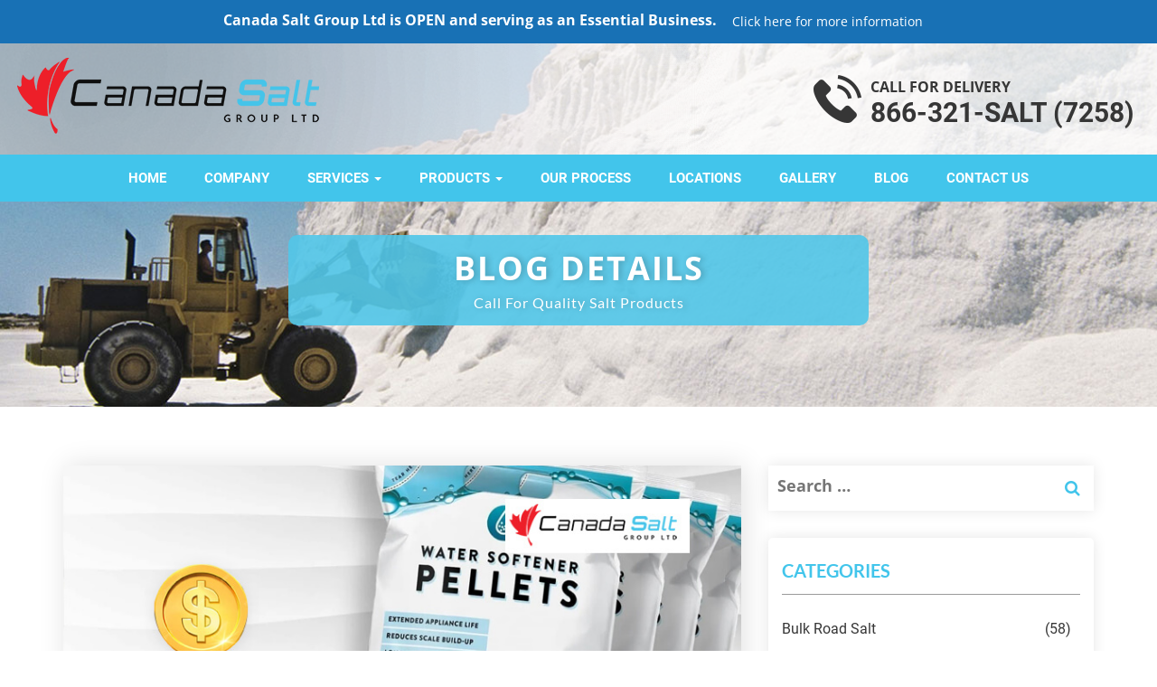

--- FILE ---
content_type: text/html; charset=UTF-8
request_url: https://canadasalt.ca/how-much-does-a-bag-of-water-softener-salt-cost-in-canada/
body_size: 8659
content:
<!DOCTYPE html><html lang="en-US" class="no-js"><head><meta charset="UTF-8"><meta name="viewport" content="width=device-width, initial-scale=1">  <script async src="https://www.googletagmanager.com/gtag/js?id=UA-108375036-4"></script> <script>window.dataLayer = window.dataLayer || [];
function gtag(){dataLayer.push(arguments);}
gtag('js', new Date());
gtag('config', 'UA-108375036-4');</script> <link rel="profile" href="https://gmpg.org/xfn/11"><link rel="pingback" href="https://canadasalt.ca/xmlrpc.php"><meta name='robots' content='index, follow, max-image-preview:large, max-snippet:-1, max-video-preview:-1' /><link media="all" href="https://canadasalt.ca/wp-content/cache/autoptimize/css/autoptimize_3112bdff63485ea934124f19268e884c.css" rel="stylesheet"><title>How Much Does A Bag Of Water Softener Salt Cost In Canada?</title><meta name="description" content="Discover how much does a bag of water softener salt cost in Canada. Explore budget-friendly options and find the best deals. Know more." /><link rel="canonical" href="https://canadasalt.ca/how-much-does-a-bag-of-water-softener-salt-cost-in-canada/" /><meta property="og:locale" content="en_US" /><meta property="og:type" content="article" /><meta property="og:title" content="How Much Does A Bag Of Water Softener Salt Cost In Canada?" /><meta property="og:description" content="Discover how much does a bag of water softener salt cost in Canada. Explore budget-friendly options and find the best deals. Know more." /><meta property="og:url" content="https://canadasalt.ca/how-much-does-a-bag-of-water-softener-salt-cost-in-canada/" /><meta property="og:site_name" content="Canada Salt" /><meta property="article:published_time" content="2024-01-25T05:43:00+00:00" /><meta property="article:modified_time" content="2024-01-25T05:42:14+00:00" /><meta property="og:image" content="https://canadasalt.ca/wp-content/uploads/2024/01/How-Much-Does-A-Bag-Of-Water-Softener-Salt-Cost-In-Canada.jpg" /><meta property="og:image:width" content="790" /><meta property="og:image:height" content="350" /><meta property="og:image:type" content="image/jpeg" /><meta name="author" content="admin" /><meta name="twitter:card" content="summary_large_image" /><meta name="twitter:image" content="https://canadasalt.ca/wp-content/uploads/2024/01/How-Much-Does-A-Bag-Of-Water-Softener-Salt-Cost-In-Canada.jpg" /><meta name="twitter:label1" content="Written by" /><meta name="twitter:data1" content="admin" /><meta name="twitter:label2" content="Est. reading time" /><meta name="twitter:data2" content="3 minutes" /> <script type="application/ld+json" class="yoast-schema-graph">{"@context":"https://schema.org","@graph":[{"@type":"WebSite","@id":"https://canadasalt.ca/#website","url":"https://canadasalt.ca/","name":"Canada Salt","description":"Your Main Source For Salt","potentialAction":[{"@type":"SearchAction","target":{"@type":"EntryPoint","urlTemplate":"https://canadasalt.ca/?s={search_term_string}"},"query-input":"required name=search_term_string"}],"inLanguage":"en-US"},{"@type":"ImageObject","inLanguage":"en-US","@id":"https://canadasalt.ca/how-much-does-a-bag-of-water-softener-salt-cost-in-canada/#primaryimage","url":"https://canadasalt.ca/wp-content/uploads/2024/01/How-Much-Does-A-Bag-Of-Water-Softener-Salt-Cost-In-Canada.jpg","contentUrl":"https://canadasalt.ca/wp-content/uploads/2024/01/How-Much-Does-A-Bag-Of-Water-Softener-Salt-Cost-In-Canada.jpg","width":790,"height":350,"caption":"How Much Does A Bag Of Water Softener Salt Cost In Canada"},{"@type":"WebPage","@id":"https://canadasalt.ca/how-much-does-a-bag-of-water-softener-salt-cost-in-canada/","url":"https://canadasalt.ca/how-much-does-a-bag-of-water-softener-salt-cost-in-canada/","name":"How Much Does A Bag Of Water Softener Salt Cost In Canada?","isPartOf":{"@id":"https://canadasalt.ca/#website"},"primaryImageOfPage":{"@id":"https://canadasalt.ca/how-much-does-a-bag-of-water-softener-salt-cost-in-canada/#primaryimage"},"datePublished":"2024-01-25T05:43:00+00:00","dateModified":"2024-01-25T05:42:14+00:00","author":{"@id":"https://canadasalt.ca/#/schema/person/de3900e372d0a0e4d98e4acab43214b7"},"description":"Discover how much does a bag of water softener salt cost in Canada. Explore budget-friendly options and find the best deals. Know more.","breadcrumb":{"@id":"https://canadasalt.ca/how-much-does-a-bag-of-water-softener-salt-cost-in-canada/#breadcrumb"},"inLanguage":"en-US","potentialAction":[{"@type":"ReadAction","target":["https://canadasalt.ca/how-much-does-a-bag-of-water-softener-salt-cost-in-canada/"]}]},{"@type":"BreadcrumbList","@id":"https://canadasalt.ca/how-much-does-a-bag-of-water-softener-salt-cost-in-canada/#breadcrumb","itemListElement":[{"@type":"ListItem","position":1,"name":"Home","item":"https://canadasalt.ca/"},{"@type":"ListItem","position":2,"name":"Blog","item":"https://canadasalt.ca/blog/"},{"@type":"ListItem","position":3,"name":"How Much Does A Bag Of Water Softener Salt Cost In Canada?"}]},{"@type":"Person","@id":"https://canadasalt.ca/#/schema/person/de3900e372d0a0e4d98e4acab43214b7","name":"admin","image":{"@type":"ImageObject","inLanguage":"en-US","@id":"https://canadasalt.ca/#/schema/person/image/","url":"https://secure.gravatar.com/avatar/10faafa1c0a501ee9e21e24619eb1ee2?s=96&d=mm&r=g","contentUrl":"https://secure.gravatar.com/avatar/10faafa1c0a501ee9e21e24619eb1ee2?s=96&d=mm&r=g","caption":"admin"},"url":"https://canadasalt.ca/author/admin/"}]}</script> <link rel='dns-prefetch' href='//oss.maxcdn.com' /><link rel='dns-prefetch' href='//s.w.org' /><link href='https://fonts.gstatic.com' crossorigin='anonymous' rel='preconnect' /><link rel="alternate" type="application/rss+xml" title="Canada Salt &raquo; Feed" href="https://canadasalt.ca/feed/" /><link rel="alternate" type="application/rss+xml" title="Canada Salt &raquo; Comments Feed" href="https://canadasalt.ca/comments/feed/" /><link rel="alternate" type="application/rss+xml" title="Canada Salt &raquo; How Much Does A Bag Of Water Softener Salt Cost In Canada? Comments Feed" href="https://canadasalt.ca/how-much-does-a-bag-of-water-softener-salt-cost-in-canada/feed/" /> <script type="text/javascript">window._wpemojiSettings = {"baseUrl":"https:\/\/s.w.org\/images\/core\/emoji\/13.1.0\/72x72\/","ext":".png","svgUrl":"https:\/\/s.w.org\/images\/core\/emoji\/13.1.0\/svg\/","svgExt":".svg","source":{"concatemoji":"https:\/\/canadasalt.ca\/wp-includes\/js\/wp-emoji-release.min.js?ver=5.8.12"}};
			!function(e,a,t){var n,r,o,i=a.createElement("canvas"),p=i.getContext&&i.getContext("2d");function s(e,t){var a=String.fromCharCode;p.clearRect(0,0,i.width,i.height),p.fillText(a.apply(this,e),0,0);e=i.toDataURL();return p.clearRect(0,0,i.width,i.height),p.fillText(a.apply(this,t),0,0),e===i.toDataURL()}function c(e){var t=a.createElement("script");t.src=e,t.defer=t.type="text/javascript",a.getElementsByTagName("head")[0].appendChild(t)}for(o=Array("flag","emoji"),t.supports={everything:!0,everythingExceptFlag:!0},r=0;r<o.length;r++)t.supports[o[r]]=function(e){if(!p||!p.fillText)return!1;switch(p.textBaseline="top",p.font="600 32px Arial",e){case"flag":return s([127987,65039,8205,9895,65039],[127987,65039,8203,9895,65039])?!1:!s([55356,56826,55356,56819],[55356,56826,8203,55356,56819])&&!s([55356,57332,56128,56423,56128,56418,56128,56421,56128,56430,56128,56423,56128,56447],[55356,57332,8203,56128,56423,8203,56128,56418,8203,56128,56421,8203,56128,56430,8203,56128,56423,8203,56128,56447]);case"emoji":return!s([10084,65039,8205,55357,56613],[10084,65039,8203,55357,56613])}return!1}(o[r]),t.supports.everything=t.supports.everything&&t.supports[o[r]],"flag"!==o[r]&&(t.supports.everythingExceptFlag=t.supports.everythingExceptFlag&&t.supports[o[r]]);t.supports.everythingExceptFlag=t.supports.everythingExceptFlag&&!t.supports.flag,t.DOMReady=!1,t.readyCallback=function(){t.DOMReady=!0},t.supports.everything||(n=function(){t.readyCallback()},a.addEventListener?(a.addEventListener("DOMContentLoaded",n,!1),e.addEventListener("load",n,!1)):(e.attachEvent("onload",n),a.attachEvent("onreadystatechange",function(){"complete"===a.readyState&&t.readyCallback()})),(n=t.source||{}).concatemoji?c(n.concatemoji):n.wpemoji&&n.twemoji&&(c(n.twemoji),c(n.wpemoji)))}(window,document,window._wpemojiSettings);</script> <script type='text/javascript' src='https://canadasalt.ca/wp-includes/js/jquery/jquery.min.js?ver=3.6.0' id='jquery-core-js'></script> <!--[if lt IE 9]> <script type='text/javascript' src='https://oss.maxcdn.com/html5shiv/3.7.2/html5shiv.min.js' id='salt-html5-js'></script> <![endif]--> <!--[if lt IE 9]> <script type='text/javascript' src='https://oss.maxcdn.com/respond/1.4.2/respond.min.js' id='salt-respond-js'></script> <![endif]--><link rel="https://api.w.org/" href="https://canadasalt.ca/wp-json/" /><link rel="alternate" type="application/json" href="https://canadasalt.ca/wp-json/wp/v2/posts/1893" /><link rel="EditURI" type="application/rsd+xml" title="RSD" href="https://canadasalt.ca/xmlrpc.php?rsd" /><link rel="wlwmanifest" type="application/wlwmanifest+xml" href="https://canadasalt.ca/wp-includes/wlwmanifest.xml" /><meta name="generator" content="WordPress 5.8.12" /><link rel="alternate" type="application/json+oembed" href="https://canadasalt.ca/wp-json/oembed/1.0/embed?url=https%3A%2F%2Fcanadasalt.ca%2Fhow-much-does-a-bag-of-water-softener-salt-cost-in-canada%2F" /><link rel="alternate" type="text/xml+oembed" href="https://canadasalt.ca/wp-json/oembed/1.0/embed?url=https%3A%2F%2Fcanadasalt.ca%2Fhow-much-does-a-bag-of-water-softener-salt-cost-in-canada%2F&#038;format=xml" /><link rel="icon" href="https://canadasalt.ca/wp-content/uploads/2019/07/fav-icon.png" sizes="32x32" /><link rel="icon" href="https://canadasalt.ca/wp-content/uploads/2019/07/fav-icon.png" sizes="192x192" /><link rel="apple-touch-icon" href="https://canadasalt.ca/wp-content/uploads/2019/07/fav-icon.png" /><meta name="msapplication-TileImage" content="https://canadasalt.ca/wp-content/uploads/2019/07/fav-icon.png" /></head><body data-rsssl=1 class="post-template-default single single-post postid-1893 single-format-standard"><div class="covid"><div class="container-fluid"><p><strong>Canada Salt Group Ltd is OPEN and serving as an Essential Business.</strong> <a href="https://canadasalt.ca/addressing-the-road-salt-shortage-strategies-for-municipalities/" target="_blank" class="btn"> Click here for more information </a></p></div></div><header class="header"><div class="logo-block"><div class="container-fluid"><div class="logo"><figure> <a href="https://canadasalt.ca"><img src="https://canadasalt.ca/wp-content/themes/canadasalt/images/logo.png" alt="canada salt group limited ontario" /></a></figure></div><div class="call"> <a href="tel:8663217258"><figure> <img src="https://canadasalt.ca/wp-content/themes/canadasalt/images/call.png" alt="call for salt delivery - canada salt" /></figure><div class="call-text"><p>Call for delivery</p> <span>866-321-salt (7258)</span></div> </a></div></div></div><div class="main-menu"><div class="header-menu"><nav id="nav"><div class="menu-primary-menu-container"><ul id="menu-primary-menu" class="navbar-nav"><li itemscope="itemscope" itemtype="https://www.schema.org/SiteNavigationElement" id="menu-item-36" class="menu-item menu-item-type-post_type menu-item-object-page menu-item-home menu-item-36"><a title="Home" href="https://canadasalt.ca/">Home</a></li><li itemscope="itemscope" itemtype="https://www.schema.org/SiteNavigationElement" id="menu-item-35" class="menu-item menu-item-type-post_type menu-item-object-page menu-item-35"><a title="Company" href="https://canadasalt.ca/company/">Company</a></li><li itemscope="itemscope" itemtype="https://www.schema.org/SiteNavigationElement" id="menu-item-34" class="menu-item menu-item-type-post_type menu-item-object-page menu-item-has-children menu-item-34 dropdown"><a title="Services" href="#" data-toggle="dropdown" class="dropdown-toggle" aria-haspopup="true">Services <span class="caret"></span></a><ul role="menu" class=" dropdown-menu" ><li itemscope="itemscope" itemtype="https://www.schema.org/SiteNavigationElement" id="menu-item-149" class="menu-item menu-item-type-post_type menu-item-object-page menu-item-149"><a title="Delivery Methods" href="https://canadasalt.ca/services/delivery/">Delivery Methods</a></li><li itemscope="itemscope" itemtype="https://www.schema.org/SiteNavigationElement" id="menu-item-148" class="menu-item menu-item-type-post_type menu-item-object-page menu-item-148"><a title="Pickups" href="https://canadasalt.ca/services/pickups/">Pickups</a></li><li itemscope="itemscope" itemtype="https://www.schema.org/SiteNavigationElement" id="menu-item-255" class="menu-item menu-item-type-post_type menu-item-object-page menu-item-255"><a title="Salt Storage" href="https://canadasalt.ca/services/storage/">Salt Storage</a></li><li itemscope="itemscope" itemtype="https://www.schema.org/SiteNavigationElement" id="menu-item-254" class="menu-item menu-item-type-post_type menu-item-object-page menu-item-254"><a title="Consultation Services" href="https://canadasalt.ca/services/consultation-services/">Consultation Services</a></li></ul></li><li itemscope="itemscope" itemtype="https://www.schema.org/SiteNavigationElement" id="menu-item-134" class="menu-item menu-item-type-post_type menu-item-object-page menu-item-has-children menu-item-134 dropdown"><a title="Products" href="#" data-toggle="dropdown" class="dropdown-toggle" aria-haspopup="true">Products <span class="caret"></span></a><ul role="menu" class=" dropdown-menu" ><li itemscope="itemscope" itemtype="https://www.schema.org/SiteNavigationElement" id="menu-item-146" class="menu-item menu-item-type-post_type menu-item-object-page menu-item-146"><a title="Treated Salt" href="https://canadasalt.ca/products/treated-salt/">Treated Salt</a></li><li itemscope="itemscope" itemtype="https://www.schema.org/SiteNavigationElement" id="menu-item-138" class="menu-item menu-item-type-post_type menu-item-object-page menu-item-138"><a title="Bulk Road Salt" href="https://canadasalt.ca/products/bulk-road-salt/">Bulk Road Salt</a></li><li itemscope="itemscope" itemtype="https://www.schema.org/SiteNavigationElement" id="menu-item-144" class="menu-item menu-item-type-post_type menu-item-object-page menu-item-144"><a title="Liquid Ice Melter" href="https://canadasalt.ca/products/liquid-ice-melter/">Liquid Ice Melter</a></li><li itemscope="itemscope" itemtype="https://www.schema.org/SiteNavigationElement" id="menu-item-383" class="menu-item menu-item-type-post_type menu-item-object-page menu-item-383"><a title="Water Softener Salt" href="https://canadasalt.ca/products/water-conditioning-salt/">Water Softener Salt</a></li><li itemscope="itemscope" itemtype="https://www.schema.org/SiteNavigationElement" id="menu-item-380" class="menu-item menu-item-type-post_type menu-item-object-page menu-item-380"><a title="Bagged Material" href="https://canadasalt.ca/bagged-salt/">Bagged Material</a></li></ul></li><li itemscope="itemscope" itemtype="https://www.schema.org/SiteNavigationElement" id="menu-item-32" class="menu-item menu-item-type-post_type menu-item-object-page menu-item-32"><a title="Our Process" href="https://canadasalt.ca/our-process/">Our Process</a></li><li itemscope="itemscope" itemtype="https://www.schema.org/SiteNavigationElement" id="menu-item-31" class="menu-item menu-item-type-post_type menu-item-object-page menu-item-31"><a title="Locations" href="https://canadasalt.ca/locations/">Locations</a></li><li itemscope="itemscope" itemtype="https://www.schema.org/SiteNavigationElement" id="menu-item-29" class="menu-item menu-item-type-post_type menu-item-object-page menu-item-29"><a title="Gallery" href="https://canadasalt.ca/gallery/">Gallery</a></li><li itemscope="itemscope" itemtype="https://www.schema.org/SiteNavigationElement" id="menu-item-28" class="menu-item menu-item-type-post_type menu-item-object-page current_page_parent menu-item-28"><a title="Blog" href="https://canadasalt.ca/blog/">Blog</a></li><li itemscope="itemscope" itemtype="https://www.schema.org/SiteNavigationElement" id="menu-item-27" class="menu-item menu-item-type-post_type menu-item-object-page menu-item-27"><a title="Contact Us" href="https://canadasalt.ca/contact-us/">Contact Us</a></li></ul></div></nav> <button class="mobile-toggle mobile-toggle--squeeze x" type="button"> <span class="mobile-toggle-box"> <span class="mobile-toggle-inner"></span> </span> </button></div></div></header><div class="inner-banner" style="background-image: url('https://canadasalt.ca/wp-content/themes/canadasalt/images/inner-banner.jpg')"><div class="container"><div class="banner-content"> <strong>Blog Details</strong><p>Call For Quality Salt Products</p></div></div></div><div class="inner-page"><div class="container"><div class="blog-page blog-detais"><div class="row"><div class="col-md-8"><div class="single-blog"><figure> <noscript><img src="https://canadasalt.ca/wp-content/uploads/2024/01/How-Much-Does-A-Bag-Of-Water-Softener-Salt-Cost-In-Canada.jpg" alt="How Much Does A Bag Of Water Softener Salt Cost In Canada" /></noscript><img class="lazyload" src='data:image/svg+xml,%3Csvg%20xmlns=%22http://www.w3.org/2000/svg%22%20viewBox=%220%200%20210%20140%22%3E%3C/svg%3E' data-src="https://canadasalt.ca/wp-content/uploads/2024/01/How-Much-Does-A-Bag-Of-Water-Softener-Salt-Cost-In-Canada.jpg" alt="How Much Does A Bag Of Water Softener Salt Cost In Canada" /><div class="date"> <span>Jan</span><p>25</p></div></figure><div class="content"><h1> How Much Does A Bag Of Water Softener Salt Cost In Canada?</h1><p>Salt in water softeners is essential for maintaining water quality, especially in areas like Canada where hard water issues are frequent. Knowing the factors affecting the price of water softener salt in Canada can be useful if you&#8217;re a homeowner considering installing a system or simply interested in the cost of water conditioning. This article How much does a bag of water softener salt cost in Canada emphasizes the different kinds of water softener salt, the factors that affect its price, the typical cost across Canada, and the benefits and drawbacks of purchasing in bulk compared to buying <a href="https://canadasalt.ca/bagged-salt/">bagged salt</a>.</p><h2>How Much Does A Bag Of Water Softener Salt Cost?</h2><h3>Factors Influencing Cost</h3><p>Several factors can influence the cost of water softener salt in Canada. These include:</p><p><strong>Type of Salt:</strong> As already mentioned, the purity and performance of rock salt, <a href="https://en.wikipedia.org/wiki/Solar_salt" target="_blank" rel="noopener">solar salt</a>, and evaporated salt are different, which has a direct impact on their costs.<br /> <strong>Brand:</strong> Different brands could provide different levels of purity and quality, which affects the cost.<br /> <strong>Packaging Size:</strong> The total cost may vary depending on the amount of salt in each bag and the packing size. Buying in bulk or larger bags might save cost.<br /> <strong>Retailer:</strong> Prices can vary between retailers, so comparing costs at several physical and online businesses is a good idea.</p><h3>Average Prices Across Canada</h3><p>Although actual costs can vary depending on the factors mentioned above, the average costs in Canada for a 40-pound bag of water softener salt are around:</p><p><strong>Solar Salt:</strong> $8 &#8211; $15 per bag<br /> <strong>Rock Salt:</strong> $5 &#8211; $10 per bag<br /> <strong>Evaporated Salt:</strong> $10 &#8211; $20 per bag</p><p>It&#8217;s important to know that these are general estimates, and prices can differ based on location and market conditions.</p><h3>Types Of Water Softener Salt</h3><p>Understanding the variety of water softener salts on the market is important before considering the cost factors. The three main categories include:</p><p><strong>Solar Salt:</strong> This can be done by allowing seawater to evaporate. It is known for being pure and is available as a crystal or pellet.<br /> <strong>Rock Salt:</strong> The most affordable alternative is rock salt, extracted from underground salt sources. It might, however, contain contaminants that impact your water softener&#8217;s performance.<br /> <strong>Evaporated Salt:</strong> This high-purity salt is produced by dissolving mined salt and evaporating the solution. It is known as one of the best choices for water softeners and is available in pellet form.</p><h3>Choosing Bulk vs Bagged Salt</h3><p>Buying water softener salt in bulk or bagged salt depends on your preferences and budget considerations.</p><h4>Buying In Bulk</h4><p><strong>Cost Savings:</strong> Costs per pound are sometimes lower when purchasing in bulk.<br /> <strong>Convenience:</strong> Fewer trips to the store and a decrease in the frequency of purchases.</p><h4>Bagged Salt</h4><p><strong>Affordability:</strong> Initial costs may be less, making it more affordable.<br /> <strong>Storage:</strong> Easy to store and manage, especially for those with limited storage space.</p><h2>Conclusion</h2><p>Understanding the different types of water softener salts, the factors that influence cost, and the pros and cons of buying in bulk versus bagged salt can help customers make wise decisions depending on their requirements and preferences. Regular maintenance of your water softener system with the best quality salt is important to ensure the longevity and efficiency of the water softener system in lessening the hard water issues. If you are looking for a reliable salt supplier, we can help you out! At <strong>Canada Salt Group Ltd</strong>, we supply bagged salt to different businesses and residential properties throughout North America. <a href="https://canadasalt.ca/contact-us/">Contact us</a> for more details.</p></div><div class="post-comment"><div class="row"></div></div></div></div><div class="col-md-4"><div class="search-btn"><ul id="search-2" class="widget widget_search"><form role="search" method="get" class="search-form" action="https://canadasalt.ca/"> <label> <span class="screen-reader-text">Search for:</span> <input type="search" class="search-field" placeholder="Search &hellip;" value="" name="s" /> </label> <input type="submit" class="search-submit" value="Search" /></form></ul> <i class="fa fa-search"></i></div><div class="sidebar-strips"><h4>Categories</h4><ul class="categories-list"><li><a href="https://canadasalt.ca/category/bulk-road-salt/">Bulk Road Salt <span>(58)</span></a></li><li><a href="https://canadasalt.ca/category/covid-19/">COVID-19 <span>(2)</span></a></li><li><a href="https://canadasalt.ca/category/food-grade-salt/">Food Grade Salt <span>(33)</span></a></li><li><a href="https://canadasalt.ca/category/pool-salt/">Pool Salt <span>(28)</span></a></li><li><a href="https://canadasalt.ca/category/raw-salt/">Raw Salt <span>(23)</span></a></li><li><a href="https://canadasalt.ca/category/salt-buying-tips/">Salt Buying Tips <span>(30)</span></a></li><li><a href="https://canadasalt.ca/category/salt-storage-tips/">Salt Storage Tips <span>(12)</span></a></li><li><a href="https://canadasalt.ca/category/salting-tips/">Salting Tips <span>(58)</span></a></li><li><a href="https://canadasalt.ca/category/snow-removal-business/">Snow Removal Business <span>(13)</span></a></li><li><a href="https://canadasalt.ca/category/treated-salt/">Treated Salt <span>(32)</span></a></li><li><a href="https://canadasalt.ca/category/water-softener-salt/">water softener salt <span>(9)</span></a></li></ul></div><div class="sidebar-strips"><h4>Popular Posts</h4><div class="post clearfix"><figure> <a href="https://canadasalt.ca/why-bulk-salt-is-the-backbone-of-every-snow-removal-operation/"> <noscript><img src="https://canadasalt.ca/wp-content/uploads/2025/12/Why-Bulk-Salt-is-the-Backbone-of-Every-Snow-Removal-Operation.jpg" alt="Why Bulk Salt is the Backbone of Every Snow Removal Operation - Canada salt group ltd" /></noscript><img class="lazyload" src='data:image/svg+xml,%3Csvg%20xmlns=%22http://www.w3.org/2000/svg%22%20viewBox=%220%200%20210%20140%22%3E%3C/svg%3E' data-src="https://canadasalt.ca/wp-content/uploads/2025/12/Why-Bulk-Salt-is-the-Backbone-of-Every-Snow-Removal-Operation.jpg" alt="Why Bulk Salt is the Backbone of Every Snow Removal Operation - Canada salt group ltd" /></a></figure><div class="content"><h5><a href="https://canadasalt.ca/why-bulk-salt-is-the-backbone-of-every-snow-removal-operation/"> Why Bulk Salt is the Backbone of Every Snow Removal Operation? </a></h5> <span>Dec 24 2025</span></div></div><div class="post clearfix"><figure> <a href="https://canadasalt.ca/benefits-of-partnering-with-a-reliable-bulk-salt-distributor/"> <noscript><img src="https://canadasalt.ca/wp-content/uploads/2025/12/Benefits-of-Partnering-with-a-Reliable-Bulk-Salt-Distributor.jpg" alt="Benefits of Partnering with a Reliable Bulk Salt Distributor - Canada salt group ltd" /></noscript><img class="lazyload" src='data:image/svg+xml,%3Csvg%20xmlns=%22http://www.w3.org/2000/svg%22%20viewBox=%220%200%20210%20140%22%3E%3C/svg%3E' data-src="https://canadasalt.ca/wp-content/uploads/2025/12/Benefits-of-Partnering-with-a-Reliable-Bulk-Salt-Distributor.jpg" alt="Benefits of Partnering with a Reliable Bulk Salt Distributor - Canada salt group ltd" /></a></figure><div class="content"><h5><a href="https://canadasalt.ca/benefits-of-partnering-with-a-reliable-bulk-salt-distributor/"> Benefits of Partnering with a Reliable Bulk Salt Distributor </a></h5> <span>Dec 22 2025</span></div></div><div class="post clearfix"><figure> <a href="https://canadasalt.ca/pre-wet-vs-dry-salt-whats-more-efficient-for-snow-removal-crews/"> <noscript><img src="https://canadasalt.ca/wp-content/uploads/2025/12/Pre-wet-vs-Dry-Salt.jpg" alt="Pre-wet vs Dry Salt - Canada salt" /></noscript><img class="lazyload" src='data:image/svg+xml,%3Csvg%20xmlns=%22http://www.w3.org/2000/svg%22%20viewBox=%220%200%20210%20140%22%3E%3C/svg%3E' data-src="https://canadasalt.ca/wp-content/uploads/2025/12/Pre-wet-vs-Dry-Salt.jpg" alt="Pre-wet vs Dry Salt - Canada salt" /></a></figure><div class="content"><h5><a href="https://canadasalt.ca/pre-wet-vs-dry-salt-whats-more-efficient-for-snow-removal-crews/"> Pre-wet vs Dry Salt: What&#8217;s More Efficient for Snow Removal Crews? </a></h5> <span>Dec 19 2025</span></div></div></div></div></div></div></div></div><div class="Business-needs" style="background-image: url('https://canadasalt.ca/wp-content/themes/canadasalt/images/contatc_form.png');" id="form"><h2>Contact us Today</h2><div class="container"><div class="row"><div class="contact-form"><div role="form" class="wpcf7" id="wpcf7-f89-o1" lang="en-US" dir="ltr"><div class="screen-reader-response"><p role="status" aria-live="polite" aria-atomic="true"></p><ul></ul></div><form action="/how-much-does-a-bag-of-water-softener-salt-cost-in-canada/#wpcf7-f89-o1" method="post" class="wpcf7-form init" novalidate="novalidate" data-status="init"><div style="display: none;"> <input type="hidden" name="_wpcf7" value="89" /> <input type="hidden" name="_wpcf7_version" value="5.5.6.1" /> <input type="hidden" name="_wpcf7_locale" value="en_US" /> <input type="hidden" name="_wpcf7_unit_tag" value="wpcf7-f89-o1" /> <input type="hidden" name="_wpcf7_container_post" value="0" /> <input type="hidden" name="_wpcf7_posted_data_hash" value="" /> <input type="hidden" name="_wpcf7_recaptcha_response" value="" /></div><div class="col-sm-6 col-xs-6 form-group full-with"> <span class="wpcf7-form-control-wrap company-name"><input type="text" name="company-name" value="" size="40" class="wpcf7-form-control wpcf7-text wpcf7-validates-as-required form-control" aria-required="true" aria-invalid="false" placeholder="Company Name *" /></span></div><div class="col-sm-6 col-xs-6 form-group full-with"> <span class="wpcf7-form-control-wrap contact-name"><input type="text" name="contact-name" value="" size="40" class="wpcf7-form-control wpcf7-text wpcf7-validates-as-required form-control" aria-required="true" aria-invalid="false" placeholder="Contact Name *" /></span></div><div class="col-sm-6 col-xs-6 form-group full-with"> <span class="wpcf7-form-control-wrap your-phone"><input type="text" name="your-phone" value="" size="40" class="wpcf7-form-control wpcf7-text wpcf7-validates-as-required form-control" aria-required="true" aria-invalid="false" placeholder="Phone *" /></span></div><div class="col-sm-6 col-xs-6 form-group full-with"> <span class="wpcf7-form-control-wrap your-email"><input type="email" name="your-email" value="" size="40" class="wpcf7-form-control wpcf7-text wpcf7-email wpcf7-validates-as-required wpcf7-validates-as-email form-control" aria-required="true" aria-invalid="false" placeholder="Email *" /></span></div><div class="col-sm-6 col-xs-6 form-group full-with"> <span class="wpcf7-form-control-wrap delivery-location"><input type="text" name="delivery-location" value="" size="40" class="wpcf7-form-control wpcf7-text wpcf7-validates-as-required form-control" aria-required="true" aria-invalid="false" placeholder="Delivery Location *" /></span></div><div class="col-sm-6 col-xs-6 form-group full-with"> <span class="wpcf7-form-control-wrap delivery-date"><input type="date" name="delivery-date" value="" class="wpcf7-form-control wpcf7-date wpcf7-validates-as-date form-control" aria-invalid="false" /></span></div><div class="col-sm-12 col-xs-12 form-group full-with"> <span class="wpcf7-form-control-wrap menu-11"><select name="menu-11" class="wpcf7-form-control wpcf7-select form-control" aria-invalid="false"><option value="Tri-Axle Trucks">Tri-Axle Trucks</option><option value="Pup Trailers">Pup Trailers</option><option value="Tractor Trailers">Tractor Trailers</option><option value="Live-Bottom Trailers">Live-Bottom Trailers</option></select></span></div><div class="clearfix"></div><div class="col-xs-12 form-group"> <span class="wpcf7-form-control-wrap recaptcha" data-name="recaptcha"><span data-sitekey="6LczutcUAAAAAFlZFfzsVkTf6KWf-nLckPy2GiGc" class="wpcf7-form-control g-recaptcha wpcf7-recaptcha"></span> <noscript><div class="grecaptcha-noscript"> <iframe src="https://www.google.com/recaptcha/api/fallback?k=6LczutcUAAAAAFlZFfzsVkTf6KWf-nLckPy2GiGc" frameborder="0" scrolling="no" width="310" height="430"> </iframe><textarea name="g-recaptcha-response" rows="3" cols="40" placeholder="reCaptcha Response Here">
		</textarea></div> </noscript> </span><p><input type="submit" value="Request a Quote" class="wpcf7-form-control has-spinner wpcf7-submit btn btn-blue" /></p></div></div><p style="display: none !important;"><label>&#916;<textarea name="_wpcf7_ak_hp_textarea" cols="45" rows="8" maxlength="100"></textarea></label><input type="hidden" id="ak_js_1" name="_wpcf7_ak_js" value="145"/><script>document.getElementById( "ak_js_1" ).setAttribute( "value", ( new Date() ).getTime() );</script></p><div class="wpcf7-response-output" aria-hidden="true"></div></form></div></div></div></div></div><div class="lazyload call-for-quality" data-bg="https://canadasalt.ca/wp-content/themes/canadasalt/images/call_for_quality.png" style="background-image: url(data:image/svg+xml,%3Csvg%20xmlns=%22http://www.w3.org/2000/svg%22%20viewBox=%220%200%20500%20300%22%3E%3C/svg%3E);"><div class="container"><div class="quality"><h3 class="main-heading"><span>For Quality Salt Products</span> – Give us a call for more information</h3><ul><li><a href="https://canadasalt.ca/products/bulk-road-salt/">BULK ROAD SALT</a></li><li><a href="https://canadasalt.ca/products/treated-salt/">TREATED SALT</a></li><li><a href="https://canadasalt.ca/bagged-salt/">BAGGED SALT</a></li></ul></div> <a href="tel:8663217258" class="btn btn-blue">Call us (866) 321-SALT (7258)</a></div></div><footer style="background-image: url('https://canadasalt.ca/wp-content/themes/canadasalt/images/footer.png');"><div class="footer-block"><div class="container-fluid"><div class="row"><div class="col-md-3 col-sm-6 col-xs-6 full-with"><div class="contact-info"><div class="footer-logo"><div id="custom_html-2" class="widget_text widget widget_custom_html"><div class="textwidget custom-html-widget"><figure> <a rel="nofollow"  href="https://canadasalt.ca/"><noscript><img src="https://canadasalt.ca/wp-content/uploads/2019/06/footer_logo1.png" alt="road salt suppliers - canada salt group ltd" /></noscript><img class="lazyload" src='data:image/svg+xml,%3Csvg%20xmlns=%22http://www.w3.org/2000/svg%22%20viewBox=%220%200%20210%20140%22%3E%3C/svg%3E' data-src="https://canadasalt.ca/wp-content/uploads/2019/06/footer_logo1.png" alt="road salt suppliers - canada salt group ltd" /></a></figure><ul class="social-icons"><li><a rel="nofollow"  href="https://twitter.com/CanadaSalt"><i class="fa fa-twitter"></i></a></li><li><a rel="nofollow"  href="https://www.instagram.com/canada_salt/"><i class="fa fa-instagram"></i></a></li><li><a rel="nofollow"  href="https://www.linkedin.com/company/canada-salt-group/about/"><i class="fa fa-linkedin"></i></a></li><li><a rel="nofollow"  href="https://www.youtube.com/channel/UC9rZxj3vEvUi2dtrJRss_LA/about"><i class="fa fa-youtube"></i></a></li><li><a rel="nofollow"   href="https://www.facebook.com/canadasaltgroupltd"><i class="fa fa-facebook"></i></a></li></ul></div></div></div></div></div><div class="col-md-3 col-sm-6 col-xs-6 full-with"><div class="contact-info"><h4>Contact Info</h4><div id="custom_html-3" class="widget_text widget widget_custom_html"><div class="textwidget custom-html-widget"><p class="address">10638 9th Line, Markham, ON,<br/> L6B 1A8, Canada</p><p class="call"><a href="tel:8663217258">(866) 321-SALT (7258)</a></p><p class="mail"><a href="mailto:sales@canadasalt.ca">sales@canadasalt.ca</a></p></div></div></div></div><div class="col-md-3 col-sm-6 col-xs-6 full-with"><div class="contact-info"><h4>Quick Links</h4><div class="menu-quick-links-container"><ul id="menu-quick-links" class="quick-links"><li id="menu-item-96" class="menu-item menu-item-type-post_type menu-item-object-page menu-item-96"><a href="https://canadasalt.ca/company/">Company</a></li><li id="menu-item-93" class="menu-item menu-item-type-post_type menu-item-object-page menu-item-93"><a href="https://canadasalt.ca/gallery/">Gallery</a></li><li id="menu-item-264" class="menu-item menu-item-type-post_type menu-item-object-page menu-item-264"><a href="https://canadasalt.ca/our-process/">Our Process</a></li><li id="menu-item-92" class="menu-item menu-item-type-post_type menu-item-object-page current_page_parent menu-item-92"><a href="https://canadasalt.ca/blog/">Blog</a></li><li id="menu-item-94" class="menu-item menu-item-type-post_type menu-item-object-page menu-item-94"><a href="https://canadasalt.ca/locations/">Locations</a></li><li id="menu-item-91" class="menu-item menu-item-type-post_type menu-item-object-page menu-item-91"><a href="https://canadasalt.ca/contact-us/">Contact Us</a></li></ul></div></div></div><div class="col-md-3 col-sm-6 col-xs-6 full-with"><div class="contact-info"><h4>Join Our Newsletter</h4><div class="search-button"> <script>(function() {
	window.mc4wp = window.mc4wp || {
		listeners: [],
		forms: {
			on: function(evt, cb) {
				window.mc4wp.listeners.push(
					{
						event   : evt,
						callback: cb
					}
				);
			}
		}
	}
})();</script><form id="mc4wp-form-1" class="mc4wp-form mc4wp-form-90" method="post" data-id="90" data-name="" ><div class="mc4wp-form-fields"><div class="input-group"> <input type="text" class="form-control" placeholder="Enter your email address"> <span class="input-group-btn"> <button class="btn btn-default" type="button"><i class="fa fa-long-arrow-right"></i></button> </span></div></div><label style="display: none !important;">Leave this field empty if you're human: <input type="text" name="_mc4wp_honeypot" value="" tabindex="-1" autocomplete="off" /></label><input type="hidden" name="_mc4wp_timestamp" value="1769132081" /><input type="hidden" name="_mc4wp_form_id" value="90" /><input type="hidden" name="_mc4wp_form_element_id" value="mc4wp-form-1" /><div class="mc4wp-response"></div></form></div></div></div></div></div></div><div class="copy-rights"><div class="container-fluid"><p>Copyrights&#64;2024 All Rights Reserved <a href="https://canadasalt.ca">canadasalt.ca</a></p><div class="copy"><p>Powered by Dom Pucci</p><figure> <a href="https://www.dompucci.com/" target="blank"><img src="https://canadasalt.ca/wp-content/uploads/2024/11/dp-logo.png" alt="dompucci"></a></figure></div></div></div></footer> <script>(function() {function maybePrefixUrlField () {
  const value = this.value.trim()
  if (value !== '' && value.indexOf('http') !== 0) {
    this.value = 'http://' + value
  }
}

const urlFields = document.querySelectorAll('.mc4wp-form input[type="url"]')
for (let j = 0; j < urlFields.length; j++) {
  urlFields[j].addEventListener('blur', maybePrefixUrlField)
}
})();</script><noscript><style>.lazyload{display:none;}</style></noscript><script data-noptimize="1">window.lazySizesConfig=window.lazySizesConfig||{};window.lazySizesConfig.loadMode=1;</script><script async data-noptimize="1" src='https://canadasalt.ca/wp-content/plugins/autoptimize/classes/external/js/lazysizes.min.js?ao_version=3.1.10'></script><script type='text/javascript' src='https://canadasalt.ca/wp-includes/js/dist/vendor/regenerator-runtime.min.js?ver=0.13.7' id='regenerator-runtime-js'></script> <script type='text/javascript' src='https://canadasalt.ca/wp-includes/js/dist/vendor/wp-polyfill.min.js?ver=3.15.0' id='wp-polyfill-js'></script> <script type='text/javascript' id='contact-form-7-js-extra'>/*  */
var wpcf7 = {"api":{"root":"https:\/\/canadasalt.ca\/wp-json\/","namespace":"contact-form-7\/v1"}};
/*  */</script> <script type='text/javascript' id='google-recaptcha-js-extra'>/*  */
var wpcf7iqfix = {"recaptcha_empty":"Please verify that you are not a robot.","response_err":"wpcf7-recaptcha: Could not verify reCaptcha response."};
/*  */</script> <script type='text/javascript' src='https://www.google.com/recaptcha/api.js?hl=en_US&#038;onload=recaptchaCallback&#038;render=explicit&#038;ver=2.0' id='google-recaptcha-js'></script> <script defer src="https://canadasalt.ca/wp-content/cache/autoptimize/js/autoptimize_5a0aee1b99b5deb380901be15f0e6621.js"></script></body></html>

--- FILE ---
content_type: text/html; charset=utf-8
request_url: https://www.google.com/recaptcha/api2/anchor?ar=1&k=6LczutcUAAAAAFlZFfzsVkTf6KWf-nLckPy2GiGc&co=aHR0cHM6Ly9jYW5hZGFzYWx0LmNhOjQ0Mw..&hl=en&v=PoyoqOPhxBO7pBk68S4YbpHZ&size=normal&anchor-ms=20000&execute-ms=30000&cb=brvg2yjnwyms
body_size: 49221
content:
<!DOCTYPE HTML><html dir="ltr" lang="en"><head><meta http-equiv="Content-Type" content="text/html; charset=UTF-8">
<meta http-equiv="X-UA-Compatible" content="IE=edge">
<title>reCAPTCHA</title>
<style type="text/css">
/* cyrillic-ext */
@font-face {
  font-family: 'Roboto';
  font-style: normal;
  font-weight: 400;
  font-stretch: 100%;
  src: url(//fonts.gstatic.com/s/roboto/v48/KFO7CnqEu92Fr1ME7kSn66aGLdTylUAMa3GUBHMdazTgWw.woff2) format('woff2');
  unicode-range: U+0460-052F, U+1C80-1C8A, U+20B4, U+2DE0-2DFF, U+A640-A69F, U+FE2E-FE2F;
}
/* cyrillic */
@font-face {
  font-family: 'Roboto';
  font-style: normal;
  font-weight: 400;
  font-stretch: 100%;
  src: url(//fonts.gstatic.com/s/roboto/v48/KFO7CnqEu92Fr1ME7kSn66aGLdTylUAMa3iUBHMdazTgWw.woff2) format('woff2');
  unicode-range: U+0301, U+0400-045F, U+0490-0491, U+04B0-04B1, U+2116;
}
/* greek-ext */
@font-face {
  font-family: 'Roboto';
  font-style: normal;
  font-weight: 400;
  font-stretch: 100%;
  src: url(//fonts.gstatic.com/s/roboto/v48/KFO7CnqEu92Fr1ME7kSn66aGLdTylUAMa3CUBHMdazTgWw.woff2) format('woff2');
  unicode-range: U+1F00-1FFF;
}
/* greek */
@font-face {
  font-family: 'Roboto';
  font-style: normal;
  font-weight: 400;
  font-stretch: 100%;
  src: url(//fonts.gstatic.com/s/roboto/v48/KFO7CnqEu92Fr1ME7kSn66aGLdTylUAMa3-UBHMdazTgWw.woff2) format('woff2');
  unicode-range: U+0370-0377, U+037A-037F, U+0384-038A, U+038C, U+038E-03A1, U+03A3-03FF;
}
/* math */
@font-face {
  font-family: 'Roboto';
  font-style: normal;
  font-weight: 400;
  font-stretch: 100%;
  src: url(//fonts.gstatic.com/s/roboto/v48/KFO7CnqEu92Fr1ME7kSn66aGLdTylUAMawCUBHMdazTgWw.woff2) format('woff2');
  unicode-range: U+0302-0303, U+0305, U+0307-0308, U+0310, U+0312, U+0315, U+031A, U+0326-0327, U+032C, U+032F-0330, U+0332-0333, U+0338, U+033A, U+0346, U+034D, U+0391-03A1, U+03A3-03A9, U+03B1-03C9, U+03D1, U+03D5-03D6, U+03F0-03F1, U+03F4-03F5, U+2016-2017, U+2034-2038, U+203C, U+2040, U+2043, U+2047, U+2050, U+2057, U+205F, U+2070-2071, U+2074-208E, U+2090-209C, U+20D0-20DC, U+20E1, U+20E5-20EF, U+2100-2112, U+2114-2115, U+2117-2121, U+2123-214F, U+2190, U+2192, U+2194-21AE, U+21B0-21E5, U+21F1-21F2, U+21F4-2211, U+2213-2214, U+2216-22FF, U+2308-230B, U+2310, U+2319, U+231C-2321, U+2336-237A, U+237C, U+2395, U+239B-23B7, U+23D0, U+23DC-23E1, U+2474-2475, U+25AF, U+25B3, U+25B7, U+25BD, U+25C1, U+25CA, U+25CC, U+25FB, U+266D-266F, U+27C0-27FF, U+2900-2AFF, U+2B0E-2B11, U+2B30-2B4C, U+2BFE, U+3030, U+FF5B, U+FF5D, U+1D400-1D7FF, U+1EE00-1EEFF;
}
/* symbols */
@font-face {
  font-family: 'Roboto';
  font-style: normal;
  font-weight: 400;
  font-stretch: 100%;
  src: url(//fonts.gstatic.com/s/roboto/v48/KFO7CnqEu92Fr1ME7kSn66aGLdTylUAMaxKUBHMdazTgWw.woff2) format('woff2');
  unicode-range: U+0001-000C, U+000E-001F, U+007F-009F, U+20DD-20E0, U+20E2-20E4, U+2150-218F, U+2190, U+2192, U+2194-2199, U+21AF, U+21E6-21F0, U+21F3, U+2218-2219, U+2299, U+22C4-22C6, U+2300-243F, U+2440-244A, U+2460-24FF, U+25A0-27BF, U+2800-28FF, U+2921-2922, U+2981, U+29BF, U+29EB, U+2B00-2BFF, U+4DC0-4DFF, U+FFF9-FFFB, U+10140-1018E, U+10190-1019C, U+101A0, U+101D0-101FD, U+102E0-102FB, U+10E60-10E7E, U+1D2C0-1D2D3, U+1D2E0-1D37F, U+1F000-1F0FF, U+1F100-1F1AD, U+1F1E6-1F1FF, U+1F30D-1F30F, U+1F315, U+1F31C, U+1F31E, U+1F320-1F32C, U+1F336, U+1F378, U+1F37D, U+1F382, U+1F393-1F39F, U+1F3A7-1F3A8, U+1F3AC-1F3AF, U+1F3C2, U+1F3C4-1F3C6, U+1F3CA-1F3CE, U+1F3D4-1F3E0, U+1F3ED, U+1F3F1-1F3F3, U+1F3F5-1F3F7, U+1F408, U+1F415, U+1F41F, U+1F426, U+1F43F, U+1F441-1F442, U+1F444, U+1F446-1F449, U+1F44C-1F44E, U+1F453, U+1F46A, U+1F47D, U+1F4A3, U+1F4B0, U+1F4B3, U+1F4B9, U+1F4BB, U+1F4BF, U+1F4C8-1F4CB, U+1F4D6, U+1F4DA, U+1F4DF, U+1F4E3-1F4E6, U+1F4EA-1F4ED, U+1F4F7, U+1F4F9-1F4FB, U+1F4FD-1F4FE, U+1F503, U+1F507-1F50B, U+1F50D, U+1F512-1F513, U+1F53E-1F54A, U+1F54F-1F5FA, U+1F610, U+1F650-1F67F, U+1F687, U+1F68D, U+1F691, U+1F694, U+1F698, U+1F6AD, U+1F6B2, U+1F6B9-1F6BA, U+1F6BC, U+1F6C6-1F6CF, U+1F6D3-1F6D7, U+1F6E0-1F6EA, U+1F6F0-1F6F3, U+1F6F7-1F6FC, U+1F700-1F7FF, U+1F800-1F80B, U+1F810-1F847, U+1F850-1F859, U+1F860-1F887, U+1F890-1F8AD, U+1F8B0-1F8BB, U+1F8C0-1F8C1, U+1F900-1F90B, U+1F93B, U+1F946, U+1F984, U+1F996, U+1F9E9, U+1FA00-1FA6F, U+1FA70-1FA7C, U+1FA80-1FA89, U+1FA8F-1FAC6, U+1FACE-1FADC, U+1FADF-1FAE9, U+1FAF0-1FAF8, U+1FB00-1FBFF;
}
/* vietnamese */
@font-face {
  font-family: 'Roboto';
  font-style: normal;
  font-weight: 400;
  font-stretch: 100%;
  src: url(//fonts.gstatic.com/s/roboto/v48/KFO7CnqEu92Fr1ME7kSn66aGLdTylUAMa3OUBHMdazTgWw.woff2) format('woff2');
  unicode-range: U+0102-0103, U+0110-0111, U+0128-0129, U+0168-0169, U+01A0-01A1, U+01AF-01B0, U+0300-0301, U+0303-0304, U+0308-0309, U+0323, U+0329, U+1EA0-1EF9, U+20AB;
}
/* latin-ext */
@font-face {
  font-family: 'Roboto';
  font-style: normal;
  font-weight: 400;
  font-stretch: 100%;
  src: url(//fonts.gstatic.com/s/roboto/v48/KFO7CnqEu92Fr1ME7kSn66aGLdTylUAMa3KUBHMdazTgWw.woff2) format('woff2');
  unicode-range: U+0100-02BA, U+02BD-02C5, U+02C7-02CC, U+02CE-02D7, U+02DD-02FF, U+0304, U+0308, U+0329, U+1D00-1DBF, U+1E00-1E9F, U+1EF2-1EFF, U+2020, U+20A0-20AB, U+20AD-20C0, U+2113, U+2C60-2C7F, U+A720-A7FF;
}
/* latin */
@font-face {
  font-family: 'Roboto';
  font-style: normal;
  font-weight: 400;
  font-stretch: 100%;
  src: url(//fonts.gstatic.com/s/roboto/v48/KFO7CnqEu92Fr1ME7kSn66aGLdTylUAMa3yUBHMdazQ.woff2) format('woff2');
  unicode-range: U+0000-00FF, U+0131, U+0152-0153, U+02BB-02BC, U+02C6, U+02DA, U+02DC, U+0304, U+0308, U+0329, U+2000-206F, U+20AC, U+2122, U+2191, U+2193, U+2212, U+2215, U+FEFF, U+FFFD;
}
/* cyrillic-ext */
@font-face {
  font-family: 'Roboto';
  font-style: normal;
  font-weight: 500;
  font-stretch: 100%;
  src: url(//fonts.gstatic.com/s/roboto/v48/KFO7CnqEu92Fr1ME7kSn66aGLdTylUAMa3GUBHMdazTgWw.woff2) format('woff2');
  unicode-range: U+0460-052F, U+1C80-1C8A, U+20B4, U+2DE0-2DFF, U+A640-A69F, U+FE2E-FE2F;
}
/* cyrillic */
@font-face {
  font-family: 'Roboto';
  font-style: normal;
  font-weight: 500;
  font-stretch: 100%;
  src: url(//fonts.gstatic.com/s/roboto/v48/KFO7CnqEu92Fr1ME7kSn66aGLdTylUAMa3iUBHMdazTgWw.woff2) format('woff2');
  unicode-range: U+0301, U+0400-045F, U+0490-0491, U+04B0-04B1, U+2116;
}
/* greek-ext */
@font-face {
  font-family: 'Roboto';
  font-style: normal;
  font-weight: 500;
  font-stretch: 100%;
  src: url(//fonts.gstatic.com/s/roboto/v48/KFO7CnqEu92Fr1ME7kSn66aGLdTylUAMa3CUBHMdazTgWw.woff2) format('woff2');
  unicode-range: U+1F00-1FFF;
}
/* greek */
@font-face {
  font-family: 'Roboto';
  font-style: normal;
  font-weight: 500;
  font-stretch: 100%;
  src: url(//fonts.gstatic.com/s/roboto/v48/KFO7CnqEu92Fr1ME7kSn66aGLdTylUAMa3-UBHMdazTgWw.woff2) format('woff2');
  unicode-range: U+0370-0377, U+037A-037F, U+0384-038A, U+038C, U+038E-03A1, U+03A3-03FF;
}
/* math */
@font-face {
  font-family: 'Roboto';
  font-style: normal;
  font-weight: 500;
  font-stretch: 100%;
  src: url(//fonts.gstatic.com/s/roboto/v48/KFO7CnqEu92Fr1ME7kSn66aGLdTylUAMawCUBHMdazTgWw.woff2) format('woff2');
  unicode-range: U+0302-0303, U+0305, U+0307-0308, U+0310, U+0312, U+0315, U+031A, U+0326-0327, U+032C, U+032F-0330, U+0332-0333, U+0338, U+033A, U+0346, U+034D, U+0391-03A1, U+03A3-03A9, U+03B1-03C9, U+03D1, U+03D5-03D6, U+03F0-03F1, U+03F4-03F5, U+2016-2017, U+2034-2038, U+203C, U+2040, U+2043, U+2047, U+2050, U+2057, U+205F, U+2070-2071, U+2074-208E, U+2090-209C, U+20D0-20DC, U+20E1, U+20E5-20EF, U+2100-2112, U+2114-2115, U+2117-2121, U+2123-214F, U+2190, U+2192, U+2194-21AE, U+21B0-21E5, U+21F1-21F2, U+21F4-2211, U+2213-2214, U+2216-22FF, U+2308-230B, U+2310, U+2319, U+231C-2321, U+2336-237A, U+237C, U+2395, U+239B-23B7, U+23D0, U+23DC-23E1, U+2474-2475, U+25AF, U+25B3, U+25B7, U+25BD, U+25C1, U+25CA, U+25CC, U+25FB, U+266D-266F, U+27C0-27FF, U+2900-2AFF, U+2B0E-2B11, U+2B30-2B4C, U+2BFE, U+3030, U+FF5B, U+FF5D, U+1D400-1D7FF, U+1EE00-1EEFF;
}
/* symbols */
@font-face {
  font-family: 'Roboto';
  font-style: normal;
  font-weight: 500;
  font-stretch: 100%;
  src: url(//fonts.gstatic.com/s/roboto/v48/KFO7CnqEu92Fr1ME7kSn66aGLdTylUAMaxKUBHMdazTgWw.woff2) format('woff2');
  unicode-range: U+0001-000C, U+000E-001F, U+007F-009F, U+20DD-20E0, U+20E2-20E4, U+2150-218F, U+2190, U+2192, U+2194-2199, U+21AF, U+21E6-21F0, U+21F3, U+2218-2219, U+2299, U+22C4-22C6, U+2300-243F, U+2440-244A, U+2460-24FF, U+25A0-27BF, U+2800-28FF, U+2921-2922, U+2981, U+29BF, U+29EB, U+2B00-2BFF, U+4DC0-4DFF, U+FFF9-FFFB, U+10140-1018E, U+10190-1019C, U+101A0, U+101D0-101FD, U+102E0-102FB, U+10E60-10E7E, U+1D2C0-1D2D3, U+1D2E0-1D37F, U+1F000-1F0FF, U+1F100-1F1AD, U+1F1E6-1F1FF, U+1F30D-1F30F, U+1F315, U+1F31C, U+1F31E, U+1F320-1F32C, U+1F336, U+1F378, U+1F37D, U+1F382, U+1F393-1F39F, U+1F3A7-1F3A8, U+1F3AC-1F3AF, U+1F3C2, U+1F3C4-1F3C6, U+1F3CA-1F3CE, U+1F3D4-1F3E0, U+1F3ED, U+1F3F1-1F3F3, U+1F3F5-1F3F7, U+1F408, U+1F415, U+1F41F, U+1F426, U+1F43F, U+1F441-1F442, U+1F444, U+1F446-1F449, U+1F44C-1F44E, U+1F453, U+1F46A, U+1F47D, U+1F4A3, U+1F4B0, U+1F4B3, U+1F4B9, U+1F4BB, U+1F4BF, U+1F4C8-1F4CB, U+1F4D6, U+1F4DA, U+1F4DF, U+1F4E3-1F4E6, U+1F4EA-1F4ED, U+1F4F7, U+1F4F9-1F4FB, U+1F4FD-1F4FE, U+1F503, U+1F507-1F50B, U+1F50D, U+1F512-1F513, U+1F53E-1F54A, U+1F54F-1F5FA, U+1F610, U+1F650-1F67F, U+1F687, U+1F68D, U+1F691, U+1F694, U+1F698, U+1F6AD, U+1F6B2, U+1F6B9-1F6BA, U+1F6BC, U+1F6C6-1F6CF, U+1F6D3-1F6D7, U+1F6E0-1F6EA, U+1F6F0-1F6F3, U+1F6F7-1F6FC, U+1F700-1F7FF, U+1F800-1F80B, U+1F810-1F847, U+1F850-1F859, U+1F860-1F887, U+1F890-1F8AD, U+1F8B0-1F8BB, U+1F8C0-1F8C1, U+1F900-1F90B, U+1F93B, U+1F946, U+1F984, U+1F996, U+1F9E9, U+1FA00-1FA6F, U+1FA70-1FA7C, U+1FA80-1FA89, U+1FA8F-1FAC6, U+1FACE-1FADC, U+1FADF-1FAE9, U+1FAF0-1FAF8, U+1FB00-1FBFF;
}
/* vietnamese */
@font-face {
  font-family: 'Roboto';
  font-style: normal;
  font-weight: 500;
  font-stretch: 100%;
  src: url(//fonts.gstatic.com/s/roboto/v48/KFO7CnqEu92Fr1ME7kSn66aGLdTylUAMa3OUBHMdazTgWw.woff2) format('woff2');
  unicode-range: U+0102-0103, U+0110-0111, U+0128-0129, U+0168-0169, U+01A0-01A1, U+01AF-01B0, U+0300-0301, U+0303-0304, U+0308-0309, U+0323, U+0329, U+1EA0-1EF9, U+20AB;
}
/* latin-ext */
@font-face {
  font-family: 'Roboto';
  font-style: normal;
  font-weight: 500;
  font-stretch: 100%;
  src: url(//fonts.gstatic.com/s/roboto/v48/KFO7CnqEu92Fr1ME7kSn66aGLdTylUAMa3KUBHMdazTgWw.woff2) format('woff2');
  unicode-range: U+0100-02BA, U+02BD-02C5, U+02C7-02CC, U+02CE-02D7, U+02DD-02FF, U+0304, U+0308, U+0329, U+1D00-1DBF, U+1E00-1E9F, U+1EF2-1EFF, U+2020, U+20A0-20AB, U+20AD-20C0, U+2113, U+2C60-2C7F, U+A720-A7FF;
}
/* latin */
@font-face {
  font-family: 'Roboto';
  font-style: normal;
  font-weight: 500;
  font-stretch: 100%;
  src: url(//fonts.gstatic.com/s/roboto/v48/KFO7CnqEu92Fr1ME7kSn66aGLdTylUAMa3yUBHMdazQ.woff2) format('woff2');
  unicode-range: U+0000-00FF, U+0131, U+0152-0153, U+02BB-02BC, U+02C6, U+02DA, U+02DC, U+0304, U+0308, U+0329, U+2000-206F, U+20AC, U+2122, U+2191, U+2193, U+2212, U+2215, U+FEFF, U+FFFD;
}
/* cyrillic-ext */
@font-face {
  font-family: 'Roboto';
  font-style: normal;
  font-weight: 900;
  font-stretch: 100%;
  src: url(//fonts.gstatic.com/s/roboto/v48/KFO7CnqEu92Fr1ME7kSn66aGLdTylUAMa3GUBHMdazTgWw.woff2) format('woff2');
  unicode-range: U+0460-052F, U+1C80-1C8A, U+20B4, U+2DE0-2DFF, U+A640-A69F, U+FE2E-FE2F;
}
/* cyrillic */
@font-face {
  font-family: 'Roboto';
  font-style: normal;
  font-weight: 900;
  font-stretch: 100%;
  src: url(//fonts.gstatic.com/s/roboto/v48/KFO7CnqEu92Fr1ME7kSn66aGLdTylUAMa3iUBHMdazTgWw.woff2) format('woff2');
  unicode-range: U+0301, U+0400-045F, U+0490-0491, U+04B0-04B1, U+2116;
}
/* greek-ext */
@font-face {
  font-family: 'Roboto';
  font-style: normal;
  font-weight: 900;
  font-stretch: 100%;
  src: url(//fonts.gstatic.com/s/roboto/v48/KFO7CnqEu92Fr1ME7kSn66aGLdTylUAMa3CUBHMdazTgWw.woff2) format('woff2');
  unicode-range: U+1F00-1FFF;
}
/* greek */
@font-face {
  font-family: 'Roboto';
  font-style: normal;
  font-weight: 900;
  font-stretch: 100%;
  src: url(//fonts.gstatic.com/s/roboto/v48/KFO7CnqEu92Fr1ME7kSn66aGLdTylUAMa3-UBHMdazTgWw.woff2) format('woff2');
  unicode-range: U+0370-0377, U+037A-037F, U+0384-038A, U+038C, U+038E-03A1, U+03A3-03FF;
}
/* math */
@font-face {
  font-family: 'Roboto';
  font-style: normal;
  font-weight: 900;
  font-stretch: 100%;
  src: url(//fonts.gstatic.com/s/roboto/v48/KFO7CnqEu92Fr1ME7kSn66aGLdTylUAMawCUBHMdazTgWw.woff2) format('woff2');
  unicode-range: U+0302-0303, U+0305, U+0307-0308, U+0310, U+0312, U+0315, U+031A, U+0326-0327, U+032C, U+032F-0330, U+0332-0333, U+0338, U+033A, U+0346, U+034D, U+0391-03A1, U+03A3-03A9, U+03B1-03C9, U+03D1, U+03D5-03D6, U+03F0-03F1, U+03F4-03F5, U+2016-2017, U+2034-2038, U+203C, U+2040, U+2043, U+2047, U+2050, U+2057, U+205F, U+2070-2071, U+2074-208E, U+2090-209C, U+20D0-20DC, U+20E1, U+20E5-20EF, U+2100-2112, U+2114-2115, U+2117-2121, U+2123-214F, U+2190, U+2192, U+2194-21AE, U+21B0-21E5, U+21F1-21F2, U+21F4-2211, U+2213-2214, U+2216-22FF, U+2308-230B, U+2310, U+2319, U+231C-2321, U+2336-237A, U+237C, U+2395, U+239B-23B7, U+23D0, U+23DC-23E1, U+2474-2475, U+25AF, U+25B3, U+25B7, U+25BD, U+25C1, U+25CA, U+25CC, U+25FB, U+266D-266F, U+27C0-27FF, U+2900-2AFF, U+2B0E-2B11, U+2B30-2B4C, U+2BFE, U+3030, U+FF5B, U+FF5D, U+1D400-1D7FF, U+1EE00-1EEFF;
}
/* symbols */
@font-face {
  font-family: 'Roboto';
  font-style: normal;
  font-weight: 900;
  font-stretch: 100%;
  src: url(//fonts.gstatic.com/s/roboto/v48/KFO7CnqEu92Fr1ME7kSn66aGLdTylUAMaxKUBHMdazTgWw.woff2) format('woff2');
  unicode-range: U+0001-000C, U+000E-001F, U+007F-009F, U+20DD-20E0, U+20E2-20E4, U+2150-218F, U+2190, U+2192, U+2194-2199, U+21AF, U+21E6-21F0, U+21F3, U+2218-2219, U+2299, U+22C4-22C6, U+2300-243F, U+2440-244A, U+2460-24FF, U+25A0-27BF, U+2800-28FF, U+2921-2922, U+2981, U+29BF, U+29EB, U+2B00-2BFF, U+4DC0-4DFF, U+FFF9-FFFB, U+10140-1018E, U+10190-1019C, U+101A0, U+101D0-101FD, U+102E0-102FB, U+10E60-10E7E, U+1D2C0-1D2D3, U+1D2E0-1D37F, U+1F000-1F0FF, U+1F100-1F1AD, U+1F1E6-1F1FF, U+1F30D-1F30F, U+1F315, U+1F31C, U+1F31E, U+1F320-1F32C, U+1F336, U+1F378, U+1F37D, U+1F382, U+1F393-1F39F, U+1F3A7-1F3A8, U+1F3AC-1F3AF, U+1F3C2, U+1F3C4-1F3C6, U+1F3CA-1F3CE, U+1F3D4-1F3E0, U+1F3ED, U+1F3F1-1F3F3, U+1F3F5-1F3F7, U+1F408, U+1F415, U+1F41F, U+1F426, U+1F43F, U+1F441-1F442, U+1F444, U+1F446-1F449, U+1F44C-1F44E, U+1F453, U+1F46A, U+1F47D, U+1F4A3, U+1F4B0, U+1F4B3, U+1F4B9, U+1F4BB, U+1F4BF, U+1F4C8-1F4CB, U+1F4D6, U+1F4DA, U+1F4DF, U+1F4E3-1F4E6, U+1F4EA-1F4ED, U+1F4F7, U+1F4F9-1F4FB, U+1F4FD-1F4FE, U+1F503, U+1F507-1F50B, U+1F50D, U+1F512-1F513, U+1F53E-1F54A, U+1F54F-1F5FA, U+1F610, U+1F650-1F67F, U+1F687, U+1F68D, U+1F691, U+1F694, U+1F698, U+1F6AD, U+1F6B2, U+1F6B9-1F6BA, U+1F6BC, U+1F6C6-1F6CF, U+1F6D3-1F6D7, U+1F6E0-1F6EA, U+1F6F0-1F6F3, U+1F6F7-1F6FC, U+1F700-1F7FF, U+1F800-1F80B, U+1F810-1F847, U+1F850-1F859, U+1F860-1F887, U+1F890-1F8AD, U+1F8B0-1F8BB, U+1F8C0-1F8C1, U+1F900-1F90B, U+1F93B, U+1F946, U+1F984, U+1F996, U+1F9E9, U+1FA00-1FA6F, U+1FA70-1FA7C, U+1FA80-1FA89, U+1FA8F-1FAC6, U+1FACE-1FADC, U+1FADF-1FAE9, U+1FAF0-1FAF8, U+1FB00-1FBFF;
}
/* vietnamese */
@font-face {
  font-family: 'Roboto';
  font-style: normal;
  font-weight: 900;
  font-stretch: 100%;
  src: url(//fonts.gstatic.com/s/roboto/v48/KFO7CnqEu92Fr1ME7kSn66aGLdTylUAMa3OUBHMdazTgWw.woff2) format('woff2');
  unicode-range: U+0102-0103, U+0110-0111, U+0128-0129, U+0168-0169, U+01A0-01A1, U+01AF-01B0, U+0300-0301, U+0303-0304, U+0308-0309, U+0323, U+0329, U+1EA0-1EF9, U+20AB;
}
/* latin-ext */
@font-face {
  font-family: 'Roboto';
  font-style: normal;
  font-weight: 900;
  font-stretch: 100%;
  src: url(//fonts.gstatic.com/s/roboto/v48/KFO7CnqEu92Fr1ME7kSn66aGLdTylUAMa3KUBHMdazTgWw.woff2) format('woff2');
  unicode-range: U+0100-02BA, U+02BD-02C5, U+02C7-02CC, U+02CE-02D7, U+02DD-02FF, U+0304, U+0308, U+0329, U+1D00-1DBF, U+1E00-1E9F, U+1EF2-1EFF, U+2020, U+20A0-20AB, U+20AD-20C0, U+2113, U+2C60-2C7F, U+A720-A7FF;
}
/* latin */
@font-face {
  font-family: 'Roboto';
  font-style: normal;
  font-weight: 900;
  font-stretch: 100%;
  src: url(//fonts.gstatic.com/s/roboto/v48/KFO7CnqEu92Fr1ME7kSn66aGLdTylUAMa3yUBHMdazQ.woff2) format('woff2');
  unicode-range: U+0000-00FF, U+0131, U+0152-0153, U+02BB-02BC, U+02C6, U+02DA, U+02DC, U+0304, U+0308, U+0329, U+2000-206F, U+20AC, U+2122, U+2191, U+2193, U+2212, U+2215, U+FEFF, U+FFFD;
}

</style>
<link rel="stylesheet" type="text/css" href="https://www.gstatic.com/recaptcha/releases/PoyoqOPhxBO7pBk68S4YbpHZ/styles__ltr.css">
<script nonce="LyNiIEC3m0e9s6K0JdKj7w" type="text/javascript">window['__recaptcha_api'] = 'https://www.google.com/recaptcha/api2/';</script>
<script type="text/javascript" src="https://www.gstatic.com/recaptcha/releases/PoyoqOPhxBO7pBk68S4YbpHZ/recaptcha__en.js" nonce="LyNiIEC3m0e9s6K0JdKj7w">
      
    </script></head>
<body><div id="rc-anchor-alert" class="rc-anchor-alert"></div>
<input type="hidden" id="recaptcha-token" value="[base64]">
<script type="text/javascript" nonce="LyNiIEC3m0e9s6K0JdKj7w">
      recaptcha.anchor.Main.init("[\x22ainput\x22,[\x22bgdata\x22,\x22\x22,\[base64]/[base64]/[base64]/[base64]/[base64]/UltsKytdPUU6KEU8MjA0OD9SW2wrK109RT4+NnwxOTI6KChFJjY0NTEyKT09NTUyOTYmJk0rMTxjLmxlbmd0aCYmKGMuY2hhckNvZGVBdChNKzEpJjY0NTEyKT09NTYzMjA/[base64]/[base64]/[base64]/[base64]/[base64]/[base64]/[base64]\x22,\[base64]\x22,\x22woHChVjDt8Kqf0/CusO8Yx/DhsOccgs4wqV/wrsuwrzCkkvDucO2w4EsdsO6LcONPsKcQsOtTMOrTMKlB8K+wpEAwoIywpoAwo5iSMKLcXTCoMKCZBk4XREdAsOTbcKjH8Kxwp9CanLCtH/[base64]/Ds3bCksKowofDggVUAXXDvMOoelkdCsKOXxoewqXDnyHCn8KlFGvCr8OaK8OJw5zCqsObw5fDncKxwrXClERIwp8/L8KYw7YFwrlCwqjCognDhMOebi7CjMOla37DvsOgbXJYHsOIR8KQwo/CvMOlw77Dm14cInrDscKswp1OwovDlnTCucKuw6PDnsOjwrM4w5jDsMKKSQDDvRhQKgXDuiJmw65BNmPDvSvCrcK/TyHDtMK8wrAHIRFZG8OYE8Ktw43DmcKawr3CpkU7YlLCgMOeD8KfwoZUZWLCjcKXwo/DoxEVYAjDrMO6YsKdwp7Cqy9ewrt8wpDCoMOhfMOiw5/CiW/ChyEPw5DDvAxDwp3Di8KvwrXCrcKOWsOVwr/CrlTCo3DCu3F0w4zDqmrCvcKrHGYMYsO+w4DDlgRjJRHDvMOKDMKUwpvDozTDsMOnJcOED1NxVcOXX8OUfCcRQMOMIsK0wqXCmMKMwqvDsxRIw4Bzw7/DgsOsNsKPW8KjE8OeF8ODecKrw73DsWPCkmPDl1p+KcKxw7jCg8O2wqzDn8KgcsO+wo3Dp0MCKCrClhzDvwNHMMKMw4bDuSDDuWY8LcO7wrtvwp94QinCpX8pQ8KVwoPCm8Ouw6J+a8KRI8KMw6x0wrQbwrHDgsKKwrkdTETClcK4wpsqwo0CO8OGesKhw5/DriU7Y8OlLcKyw7zDvsOPVC9Lw43DnQzDrBHCjQNYMFMsGBjDn8O6PyATwoXCi3nCm2jCu8KSwprDmcKicy/[base64]/Cu17Dhg3DgjrChcOPwoB1U8OlclBFP8K+QsKBEyxCOx/CuxvDnsOkw6zCmhR4wpkab1oaw6YYwqpkwr7CpHnDikd+w4I2dVnCrcKhw6/Cp8OQHXhiR8K0MncUwrdvb8KoAcO3YMKswplTw73Du8Ocw7hcw6dbasKsw5DChH/[base64]/ChsOgaT/DgRkkwqh9USkGw4LDhBXCkHN7CQoow5rDiXFgwo5lwqlZw7JkBcKWw7PDsmbDnMO2w53Ds8ODw5lEPMO/wo4qw5gEwpkfOcOwecOxw4TDs8Kvw7DDmUDCuMOjw7vDicOlw6QYVkcOwpPCo0HDlsKdUl5+e8OVfA5Ww4rCmcOqw5TDuDFUwrgWwo12wpTDhMK/AFINwoPDksO/RcOSwpBwKhTDvsOKFBVAw6pgZMOsw6DDnQPDkWnCn8OnRhDDtcO/[base64]/LzPDmMKmw7zCk8KRwoRGw53DvD/CsMK1w57CmW/[base64]/CpcOkey4hw54zJMOEdkbDqcKVCgN/w6nCgsKvHnspLMK/wrd+DCNALcKVYmjCh1vCjDdyBUnDoyQRwpxywq8ZMTkVfX/DisO/[base64]/Dg2tuw4bClsOowpfCucO8QsK+JlAOT8Klw7lWMTfCuUPCml/DssK6MGcjwrFqRxpqXcKewpvCqcOfa0/[base64]/CjRbDhMOeG8KVw7lDw5Qdw6fDusKyw5DDjnXDgcKeHsKdw6jDp8KSVMOCw5UCw6FLw450JcO3wrBiw7ZlZ0bCph3DosOGW8KLwobDgmXClDN1c1/[base64]/wpt/K2kNw6vDhMKKcwhWw4JJUxRYDMKhQ8OZwosQUUPDosOOelfDuEg1KsOxDFLCj8O/IsKsURhKQVbDvsKTBWZOw5jClybCtsO9DyvDp8KLDkNww7dyw4wpwq8EwoBMG8K8PErDkMKYIMOJDmhEwonDhgrCkMOlw45Yw40eJsOyw6Qyw5Ncwr7Dt8OGwp8sHFMuw6/[base64]/[base64]/DjMOSwoHCscO/w4ENHH3Dnm7CjRsIw7YEw59iw5DDtWM0wqwYZMKiVcOGwpvCsA1bAMKqJsK2wq5gw5sLw6Udw6DDnXErwoFCYTJmKcOKZsKBwojDuWdNU8OmGjR0f0YOCkAawr3CosK1w5YNw6JDQm4JV8KJwrBOw5tew5/Cm1xnwq/CsE0Vw73CgTYeWDw+QCxMTgJWw7ELX8Kce8KPLk3DqkfCnsOXw4E0EW7DkUw/[base64]/E8K0YG7CgC1Iwq3CjcKnPMOJwoPChU/DscOTNS/[base64]/woXDuMKUw7l+w5bCnMKcc8OCw7PDujDCucO/NsOvw7jDiV7CmzHCgMOJwpUwwpPCm3XDtMKPS8OAPTvDusO/OcOnIcO8w7RTw4Q3w7JbPXzCqxHDmQ7CksKvCUV2VTzCtnB3wocKVlnCusKzVl8aFcOuw791w7LClETCqcKMw6txwoLDncOwwpZSAMOawo1mw6HDt8OoQk/[base64]/w7/DvCzCp0/[base64]/DqMKxTsOTTH/[base64]/Cv8O0AcO+NVvClsOcA8KSeDvDi8K+N8OOw7w1wq5TwrvCp8OkKMK7w5N4w7VXc0fCgsOwacKmw7TCusOHwph4w4zCicOnSkUVw4DDmMO7woUPw5zDusKrw6Amwo/CskrDo3h3FBplw5YUwpfCtHvCnRjCtHt3R2QKRMO8PsOVwqrDkzHDh0nCrsK2ZkMAVcKUeg0Vw4YLf1JFwownwpDDusKQw7PDgsKGdjJVwo7ChsOvw41sL8KFOArCnsOVw701wq4ZahfDncOmIRJGAF7DriPCvSUow4QvwrcCfsO0wrl/WMOtw7AGV8ODw6JJPQ4Aaj9swqfDhxcraljCslIyXMKzbicBJ2Z3Igh/K8O4woXCtMKKw7ZXw7kAMMKjK8O9wo1nwpPDvcOXIQQCMinDpsOvw4Z8R8O2wpnCoEJ1w6rDuDPCiMKETMKhw7F+HG8wMWFhwrxEZiLDqcKVY8OGLsKbQMKGwpnDqcOodF55BD/[base64]/CssOfw4rCrzoJbwd8wp7DlUFYwq4FPsO9d8OqRjMswqbCncOGQBcwfCjCisKFdwXCscOcRCxEeQ8Ow4NBJwTDl8KDWcKgwpl0wqfDm8ObR0/[base64]/CmkzCmxgWY8OqbcKXX8KZw7RgwrTDsAcMC8Oyw5vDuQomSsOEw5fDlsOgdMOAwp7DgMO9woBSXiQLwrYnA8Oqw4/DpD1twr7DvnbDrgTDsMK1wp4ZecOqw4JELCoYw5jDhF89D0FAAMKRG8OBKQzChCjDpWwLA0Y6w5DClFAvAcK3AcOTRhrDomp9F8OMw7YTTsO9wohZW8KtworCqGoIVEtCNB4pMcKqw5HDpsK/ZsKyw6Z4w53CqATClnVLw5nDnCfCicKUwrZAwo3DqkPDq2lxwp9jw6LDonNwwoJ6wqPDigjCqyEIcmhbFD9zwonDkMOlMsKNIQ0XVsORwrnCuMOww6zCvsOxwoQPCQfDg2Ilw6QkGsOkwr3DvxHDs8Klw5pTw4nCocO1JRTDpMO5wrLDrFktT1jDlcOAw6F/[base64]/UENrw7x8e8KswoRMwo/DgBoFAcO0PwNjfMOZwpzCsQtiwqhhHH/DlCzCuSzCoGPDvMKKKsKawq46IGNCw7ZBw5xxwrFeTkrCgsOfXwHDiDZwCsKSw4fCpDhEey/DmD3DncKDwqknwrk/Ai9xX8Kywodsw79gwp4sVQZGEsONwqUSw43DgsOPcsOxeVgkbMO4IU5rSGHCksOxJcOYN8OVd8K8w6bCm8O6w6I1w4QDw5nDlXJFVB13wrLDgcKywocQw7M3VCsDw7nDjm3DucOEWUbCsMOVw6/CsQHCsjrDs8KrLMOkYMOER8KhwpUUwo1YOhbCi8KZWsOSCAx2e8KFP8KRw6fCiMOVw7F5Y1rCrsOPwpx/bcK7w6zCqU7DkEJjwoMEw7oewoLCinh6w7zDjlbDnsOnS0gKbGEIwqXDp2IowoUeNHsuXStIwrZkw7DCtzPDtw3CpW5Tw7kbwrU/w5J1QMKbLkXDrVXDlMK3wphkGlZVwrrCoC4zasOFcMKoBMOqPlwCEsKvOR1+wpALwqNke8KCwqPCpcK8XcOxw4bCp1dSLQzClEjDvMO8dE/Dv8KHei1MZ8OOwoUaZ2PDvgvCqmTDpMKBECLCocOTwqd7DyIeEnrCpQbDhsK7LW4Uw5xhfRrDjcKQw5kBw5Y5fcKdw6QHwpXDhsOzw4QWb394TjTDrsKgFzPCjcKiw7PCvcK0w5EBfcKMcm1/bxvDi8OOw69/KV/CtcK+wo9GSxxuw40RFEXDmj7Cqk8Zw5fDrnXCpsKjGMKewowFw4oQUzUEQyNAw5jDrDVtw4jCugjCryE4TTHCpMKxXEDDi8K0TcKmwrhAwpzCkzM+wpgQwq0Fw4/[base64]/DkG/CtcKcw4gcwrXCiFDCtUtqKWwKIxbCgsKqwq1iwqnDg1HDtcOCwoY6w5bDlcKMC8KGKcOmDB/CgTISw6rCrMOzwrzDqMO2A8OVKSEZwqJuFV3DgcO+wrJnwp3DlUnDvGXCrcOkYcKnw70rw5xKcl/CtU3Drw5RNTLCnmPDqMKDGCnDmHVdw43DmcOjw6PCkmF3wrkSPWXCsHZRw4DDi8KUCsOMMn44PUfCqgDCtsOmwqPDl8OUwpDDu8OKwpJ6w6XCpcOteBAywr5kwpPCmy/Dp8OMw4hERsOLw7MQLMKxwqF4w7IPZHHDqcKIDMOERsOZwqXDl8O8wr99cHx9w7fDsGgaVFjCv8K0MwFpw4nDmsKEwrxGacONEnNiE8K3KMOHwo3Cn8KZO8KMwr/DicKzUsKPOsOMRi1Hw48tYyUURMOCOFJccQPCrsK2w4kSUUhNJMKEw6rCqgUkADF2B8KQw5/Co8OkwofDkcKoFMOSw4fDh8ORdFLCgsODw4rCg8KwwqhyJsOZw57Cpl7DoRvCvMOhw7nCm1vDlHUuJXYNw6MwGcO2OMKow6xMw7gZwpzDuMO/w4ICw4HDk24Fw5lRbMK9LxPDpjRaw7p6wodqVTPDowwewowvbsOmwqcsOMO6wp0kw5FbMcKCclY4f8KEPMKAV1kyw4wuaXfDs8OuCsK/w4nChS7DmWnCqMOqw5XDjFxBZMOIw6nCrMORQ8OZwq5bwqPDvMOUWMK8acOWw6DDu8OvOwgxwq4oKcKNG8Oyw4/DtsKWOB15ZcKkb8OWw6cowrjDjMODIsKEXsKDHzvDqsKww68JcMKLYCM8AMKbwrt0wppRbMO8PsOTw5lGwqUfwp7DvMOxQiTDosObwrQNA2PDn8OEIMOTR3TCq2bCgsO4V3ARHsKEZ8KbHhY6YcKRIcOzSMKqC8OrBUw7JEEjbsOLHBg9TxTDmBFMw6lbBgdgT8OZR3/CoXtxw6Ixw5h5bjBPw6/CkMKyTnRpwot8w4R1w5HDoyjCvgnDnMKRJQzCmUXDkMO6A8Kfw6QwUsKTHAPDtsKWw7LDnGXDkCbDoSAAw7nCjBrDisKUacOvA2RDH3fCnMK1wohew6pKw5NAw7zDgsKJQ8OxacOEwpQhbFFNCMOLQ3hrwo8/MhMcwoMqwr9scgYZA1pRwqfDmyjDql7DnsOuwp8Ww7zCnyPDpMOianvDo0ZgwrzCoRtiYS/[base64]/aTzCrsOHPsOUdMKGRcOaVmLCtRvDqwXDuwwCBG1GWVYswqk3w6zChwbCncKmXHYwJC/DgsKEw606w4B6bgTCvsOqwrzDlsOawrfCr3bDuMKXw48pwr/DusKGw5pxEw7ClcKISsK2JsKjUcKXOMKYUsKzWSteWxrColvCtsOzT3jCicO/[base64]/NVcoCB9kwpFLRB1Kw5/CpQxfVWPDt1TCq8O1woVvw7TDrsOqPsODw58wwrPCqFFEwpDDnFnCuTd6w5tIw7JNR8KAUMOOH8K9wrBkwpbChAF7w7DDix5Kw70Lw71EKMO+wp0BIsKvL8OuwpNlDcKEB0TCpwXCksKow7kXJcKswqnDq3DCqcKfXsOzGsOaw7k+SWMOwpxSwpHDsMK7w5RtwrF/OEIqHj/[base64]/CjmTDm8Oyw6PDlCrChsO4IVjCvsKbFRvDpcOxw6stWMOVwq3Ch2/DucKiEMKgd8KKwqvClEHDjsK8bsOZwq/[base64]/CqcKlNMOrXmDCiMKaw6Bdw7lOdsOfcmHDi0fCq8OFwo5VGcO9VnwGw7HCt8Otwp9tw7LDqsKBT8OFTwxNwrAwBFFwwoFRwrXCkALDihTCncKewq/[base64]/DnEvCucKxPsKgwp8VAsOEw5LCvzvDoxAswqvCvsK/dC5Wwp7CgxhcX8KnVSrDjcOFYMKTwoUWw5QCwqocwp3CtSDCm8Omw559w63DksKQw690JgfCphDDvsOBw6FUwqrCrjzCi8KGwqzCoxEGA8Kawqkkw6scw4M3P3PDvWVsXjrCrsO8wpzCp3pdwqkMw4x2wqXClcORT8K9EFfDncOyw5XDscO/OsKAbybDvQ9BesKHInpKw6nDiVPDq8O1wrtMKCwow6QKw5TClMOywqLDq8O1w6ojAsOnwpVfw5PDqsO1GsK5wq8cFnnCgAnCtMOKwpPDuxchwplFd8O6wpnDpMKoBsOCw61Rw6nClV5tNTYSJlwDOEXCmsO3wq5SUFvCosO7OETDgk5pwq/DmcKYwqHDi8KpGyp9PRYpGnktQHbDiMOdJgEnworDmArDqcK5HH9Nw6cwwpZcw4fCjsKow5p/T2xMG8O3ey8Qw70FZMKgAkTDq8Oww4dwwpDDhcODU8K6wo/CiUTCgltrwr3DpMOVw7TDr0rDs8OAwp/[base64]/wqvDgFQeQG5JUcOEwqDDs8OZwo7DjlJGPBnCpsKTIsKpO8OGw6TCojcmw4Icen3DhF85wq7CiS4Ew7jCiSHCvcOAWcKcw4NPw5dQwpc8wopUwrV8w5bCgx0eFMOSXMO+JBbCsC/CrhQiSBwowoV7w6ksw4xQw4A1w4vCj8KxdMKkwobCkSFNwqIawrvCmy8EwpJdw5DCmcKtBRrCuTtBfcOzwrd+w7MCw7jDs0DDkcKqwqYaNmAhwp4qw4RgwqwdDXk4wqrDqMKDGsOVw6LCr3Uswr4nVT9rw4zCosOCw6hLw4zDuh8Kw5TDnwFwRMOqTMOSwqPCs25Bwp/DsjQTIwHCpCIvw4EYw6nDmjRtwqooEQ/[base64]/DlcK/w7Mzw4zDjXjDocO3OB8DSSgxwog/DMKpw4vCiQMpw73DuBACf2DDlcOZw4XDv8OowoIXwrzDojZRwpnCh8KYFcKvwoYIwp/DmTTCucOIJHlwGMKFwoMJSHBBw7MCOWw7EMO9HsOgw5/[base64]/DtDnDpS/CusKBwq9ZdlQIEMKLTEfCisKOGwfDjsKGw4p0wrp3P8OUw6o7V8Kqa3VMUsO7w4bDkzV1wqjCnR/DmzDCk1XDk8K+wrxcwonDpVjDqypcw5sDwrzDvcO8wodVcBDDtMK5czdaFWIJwp5QOzHClcObQ8KDL29LwqhEwoAxM8KXd8KIw7vDo8KPwrzCvX8pAMKxXVPCslx6KQ8/wrhsbm4ob8OPEWdqEl5eYT59E1RsH8OtIVZDwpfDhwnDmcKpw5oQwqPDijbDjkdbcsK6w57Cn2Q7AcKtMWzCqMOgwoINwonCkXULw5fCkMO/w7fDpsO3FcKywr3DrFlGEMOEwqRKwps0wqxlA2w0BW4+N8Kkwq/DmsKmD8OzwpvCuHIEw5LCkEMew69Tw4Vvw40LesOYHsOhwpoVdMOnwo0cRx5UwoQGTUNBw7YHfMK9wqfDmU3DlcKMwr3DpgLClDHDksOBc8OcO8KjwpQ1w7EuK8KFw49UZ8KUw6wYwpjDgmTCom92bz7Cviw/AMKkwr3DmsOQbEfCqwc2wpI7w4gBwp/CjUk+UnfDtcOCwo0fw6LDicKuw4FDVlBlwq7DpsOtwpvDqMKjwqgXTcK4w5vDrsKVYcOQBcOiJz1/LcOew47CpAsqwqvDphwRw6VAw4DDgxJIVcKrL8K4Y8OtSsO7w5UfCcO2CAHDnMOzOMKXw4wdNGHDusKmw6vDjgzDg1QyVltyOXEOwrfDj0DDrArDlsO9NC7DjAzDrjfDmUPDkMKBwpVSwpw+dlVbwqHDg3Rtw4zDkcOew5/Chgcvwp3DrHYmAX1Zw7FCf8KEwovCt1PDulLDucOZw4kbw51mV8Oqwr7ChWYTwr9Re2JFwrFcCFM3b3orw4RWbcODGMODXSg7QsO0NRXCvlHDlXLCjsKxwrTCtsKQwoR9woYSVMOxXcOQEy4BwrRzwr91AzvDgMOHInJTwpPCgmfCkyTCpRvCrVLDl8O/[base64]/DusKoNsOyw57DmV3CicOlMsO8GMONYmF7w7kEV8KTDsOKNsK/w6nDhh7Dk8Kew5QefMOxJ2zDsEMRwrUfScODEXtedsO7wrldTnDDv3LDs1vCjhfCl0BGwqZaw6jDk0DCk38Tw7Iuw5fCuU3DjMKgf3fCuXnDicOzwrvDuMK2MWvDncKnw7sTwpfDpMKlworDtzRSaR4Cw5NUwrADJTbCoEUnw6vCqcOqMTQAA8KXwr/CvXozwrJZXMOlwrQJSGnCqmbDhcOPUsKTaUoUPsONwqEnwqrCoQEuKCMYJgJMwrXDq38nw4AVwq1FMljDksKJwoTDrCgYY8KIPcKKwocTPVVuwrEvG8KtZ8KdRGoLETDDqsKPwoHCv8KTYcOUw7HCkzQNwoLDvsKIbMOEwoxhwqvDqjQ9wp/Cn8OTXsKlHMK5wpbCoMKgRsOnwrB8w7XDocK/[base64]/CjMKgwp9XcsO9wofClkfDnkrDoXrDkAHDm8KyUcKjw4DCn8Kcw6fDo8KCw5jDq1nDusO5CcOVLTrCk8OdB8K6w6Q8EE8JAcOeTcKEc1EPexvCn8Krwq/CrMKpwrQuw5hfPBTCiCTDhF7DjcKuwp/DhX9KwqBLdGYzw4fDrWzDkjFFWH3DrSMLw57DoBvClsKAwoDDlCTCmMOqw69Ow5wIwpUYwoTDg8OHwovCpjlTTxpxUDEqwrbDuMOrwobCjMKuw5rDr2DCikovKD0uFsKsKSTDtmgzwrbDg8K+JcOawqpNPsKMwo/Cn8KQwpMNw73DjsOBw4vDvcKWYMKHPzbCrMK2w7zCoyHCpRjDmcK3wrDDmBpKw6IYw7dAwobDp8OMUSBCbi/DrMKgNRHDmMKUw77Dmn4cw4rDjE/DrcKKwrXCvG7CvmotIFt1wrrDi07DuEBOc8KOwpwjH2PDlzgSFcKMw7nDsxZ3wqPChcKJcynCjTHCtMKqb8KtZzjDqsOUFQsDRndZcm8DwqDCrhfCoghdw7rCqgnCoUMtR8K/w7vDqWnDsWRSw5TDrMOZeCXCj8O8YcOqZ1V+T2/DoihkwocHwp7DuV3DqGwLwrTDs8KwTcKCLMKBw5vDq8KRw4NqLsOjLcKvIlzCiyTCm1goJH3CoMODwqF6f2paw4zDtX0YISLClncaMsKpekZHw5HCqyzCoFULw4lawpdONx3Di8OALXcWExABw7rDtwwswonDhsKBAj/[base64]/[base64]/DinJQw4ZTwq9pwpVWwrFDwqBaJUzCi0/CusKDw6fCk8KEw44rwpVLw6ZgwqbCpMOhIRYTwq8ewqcWwo7CohzDrsO3X8K0NnrCs3N2fcOtcFBATMKVw5nDoRvChxRTw5VAwoHDtsKDwqIDQcKfw7hUw7BZGh4Gw6tqP3A7w6zDqgPDscOYF8ODHcKiXEh3T1NywovCksKwwolqa8Knwqp7w5w/[base64]/DmxPCpMKMwonCvsOnw4vCgMOXwpPDi8K/bkg0McKAw75HwqsmaWnCqX3CoMOFw4nDv8OSPsK2woDCg8OFJ0c3CS03TcKZa8Otw4TDj0zCjhsBwrnChcKCwprDpw3DuFXDujLDsUrDpmFWw6ckw78lw6h/wqTCgytPw4B9w5XCg8OrccOPw7EsLcKpw6LChTrCnXh7FA9bJcOuXWHCu8O7w6RbVQDCicK+EcKtJA9Ww5YBTSU/ZhYtw7cnRUFlw74pw51eRMO8w5JwX8OIwprCvGhWTMKWwqPCsMOjb8OoRsO7d3PDgcKmw7Bxw6lZwrl0RMOpw5NQw7TCo8KGDcKRMV3CpcKYwrnDrcKgQMOBLMOZw5gqwrwadUYqw4/DhMOewoHCuCjDt8O9wq08woPCrWjCkj0sKcKQwozCiyZ/LkXCpHAPR8KNEMKsC8KaNAnCpyNYwqDDvsOnUBbDujYOcMO0L8KKwq8FEW7Dvw9owpnCgi1CwoTDgA06SMK8SMOHJ33Cq8OWwp/DjDnDv1ESAcO+w7fDgsO1ERjCgcKWPcOxw6QmXlTDsSgqw5bDnC4SwpM3w7ZDw77CuMOkwr/[base64]/[base64]/Ik0sTybCtg3DqSnDjUTCnsKiQcKKwqHDuwzCuFoNwo4GKcOralTCjsKjw6/CscKELsKYeERxwrAgwqMkw6c1wpgJTsKMIxIkKBZ7O8KNSnzDkcKLw7pww6HDlhBPw64TwoodwrBRUHFhOl45KcOeUQzCunHCv8OKQjBfw7LDlMOdw6k/[base64]/Cum7Du8O3eEhiZQIuwobDrB/DrFLDsUvDo8OXOMO+EMKawp/CssOvDSJpwqDCoMORDBNjw4nDmcKqwrXDisOtIcKdYUNww4cTwq0dwqXDvMOJwqQtO2/DqsK2w4olRGktwrceB8KbNiDCtFRxUUhGwrJKZcKWHsOMw7AJwoZHKsKbAR1Pw6khwqvDuMOqBXNVw5DDgcKJwqzCpsKNCGfDm1YJw7rDqEkOYcO1MGk5bxjDiEjCq0Z/w74CZENxwr9jU8O+WCZBw4PDvTDCpMKMw4J3wpPCtMOewqbCqjQbMMK4wpfCoMK5QsOmdgDCrQ3DqGLDicOmX8KCw54ww6jDhh4SwrdLwqTCgVlGw5rDix7CrcOiwq/CtMOsJsK5XD1Sw6HDkmc6MsODwqhbw7R0wpgLIiAuTcKbw7JXGg9Ow5Vuw6zDg34LUMODVyoIFFzChEfDohNVwpMgw5fDqsOCF8KDRl1YbcOAEsOiwqdHwp1/HAHDoCR/GcK9CmHDl2vDhMO6wpY/Z8KbdMOqw5tjwpNqw5XDgjZ4w5YlwpwpTMOjdAElw5XCt8KxBhfDrcOTw4t0wpB6w5gZf3HDvF7Dg1vDqCshBQVWVMOmccOPw48uE0bCj8K5w63Ds8KRDGnCkyzDlsKyOsOpEDbCicKaw5kAw4sqwovDoTArwrDCkhfCpsKNwqZqRAZ6w6klwpHDg8OQIjfDlS/ClMKvRMOqakF/[base64]/[base64]/Dt1UIIcK6wpcRUQ4KAMO6w4bCjcKAwrJaYBRaw7Mew6PClwnCqQ9eXMKww57Dv1bDjcKeTcOnPsORwpNSwphZMQcEw7bCpHPCncOeEMOpwrZOw5laSsO8wqYjw6fDjC5kbR4UdzVew5VmbcKrw4prw7PDq8Klw4E/w6HDkmrCoMKRwoHDsBrDmB08w7UzL3rDqR8cw6rDrRDCnRHCsMOjw5zClMKRUsKcwoljwqMYd1ZkRHZkw49+w6LDjF/CkMOgwobDosKaworDisKrUFlGEwoaKBhmA2LDv8ORwocBw4VwPsKiY8Opw5nCssOmB8OYwqrCqVklHsOKLUzCjXYOw5PDiSTCkUYdQsOKw5skwrXCgkNhDTPDo8KEw6snL8Kyw7rDl8ODd8O6wpgmYh3DtxLCmhp0w4/DsUBadMOeHkTCsxEbw7l6ccKNPsKLNMKpckoEw7QYwotxw40Ow4dow7fDoSYLV0YWEsK/w5hNFMOlw4fDssKjTsOcw7jCvGdIAcKxdcKjayPCiQJ5w5dmwq/DpDlXUAYRw4fCl0F/wql5H8KcF8O8CHsJLSA5wrHCt3NowpbCoEfCqEnDnsKrUCnCpVJaBcOcw65+w7JcDsOnMVAIU8OXW8KGw7sPw5QwPVR2dcO1w4bDk8OvIcKAATDCo8K1HMKSwo7Dm8Krw5gUwoPCnMOowr5/EzUjw67Dg8O4RVDDtsOjTcOewoYXUMONdWZKfRTDosKwScKswpHCmMKFYE3Dkj7DhXbDtDdubcKTEsOvwqTCnMOtwoF4w7kfflk9L8Oiwo5CDsOpSlDCncKAURHDnRk4B0RaNg/CtcKgw5R8OwTCt8ORWG7DulzChcKOw50mN8O7wrzDgMKURMOcRkDDhcKaw4ASwrnDicOOw7bDiAzDgXVtw79TwqMYw4vChsKswqbDv8OGUcKEMMO2w6xlwovCrcKgwpVAwr/[base64]/wrpDwpbCsWjCqMO5w5/CtcK9w5xqGsKiRcKfwoLDrxzCisKSwoMkPCclX2rCrcKCYkRwLsKOC0PDisKywpzDuQJWw4jDkXPDiVvCuDMWC8KswrXDrUdNwpbDkA5swr7DoVLCmMKrf35gw57DusKQw5/DtQXCqsOhBMKNclsSTTFweMK8woDDv0xbTzfCrMOUw5zDjsKTfMODw557aCPCmMOUfDM0wo/[base64]/[base64]/Cv8KnD0Y1w7cYwrxAcCdWw6vDgCjDt8O2LVDCs23Dl0XCgcK4PHEpRVwOw5DCusOxCsOiwoTCj8KDLsKzfsO+QRDCk8O0IVfCl8ORPUNBw5UeUgA1wqpHwqA3LMOrwpdNwpHCt8KOwpw4MnvCqVVdTXDDuAbDv8KKw47DhsOWBcOIwo/[base64]/Do8OiRzPDpn0wTV8MEDIiw4lhwr4vwpEGw6R9ATDClR/Cm8KxwqQcw7tfw7TCnF07w5vCpT7CmsKxw4XCvE3DkRDCpsOjPj9CDcOSw5d4w6rCpMO9wpIqwpl4w4gNa8OvwrbDrMKdGWLCq8OfwrI0wpjCiTEawqnDoMK7JkM6bhLCsh9GZcKffz7DpsOfwrLDgnLDmMOow6/[base64]/CskNkS8KTw57CgyBUOVvDkHENIMKifcOnajrDhcKEwr8TLMKrAQpGw4kbw7zDnMKFLTHCnEHDm8KLRlUkw4/DksOcw5nCvMOIwoPCnUcgwonCoRPChcOJOkgEcAURw5bCn8OLw4jCmcK/w4w1czB+W1kuwr/Cm0/Djn7CuMOmwpHDssOxQVHCg1fCsMOyw6jDs8KRwrd1Gx7CsjQeCjjClMO0A3zCglbCncO/wqDCmEkhWTZpw6rDjVPDhQ5FGAhhw4LDnEpnTzs4NMKLSMOlPinDqMKbbsOBw6cDXEp9w6nDuMOhJsOmWTwUR8O/w4rDi0vCtX4mw6XDk8Oewp3DscOjwpnCtMO6wroow5HDiMOGJ8KNw5TCpSNtw7U9UyjDv8KkwqzCiMOZCcOYVQvDsMObUALDmkPDpMKcwr4yAcKBwprDhn/CscK+QUN1BcKSS8OXwqPDpsKkwrU2wq/[base64]/wr1NwoFBQ8KjQcO/woDChxc5cT9Pf2jDv3zDvXLDm8Otw5rDmsOQPcKXGV9owojDnSgCA8K/w4/CpkZ3MEXCuVMvwo1BVcK9BBnCgsOwJ8KlNAhAbh0AZcOBIRbCvsOSw4IwF18YwpDClUFbwp7DiMKTVDU4RDB3w6FJwobClsOnw4nCpgDDm8OoCMOAwrvCrTjDtV7Dnw1fTMOvT3zDm8K/MsOOwohawpLCvRXCrcO9wrU3w7JNwrDCoV0neMK8RC4iwrgMwoQ7w6PDrFMsMsKbwr9+wp3DtMKkw4DCtSJ4CUvCl8K8wrkOw5fDkyE2UMOQAsKjw6sAw5UgcVfDocOrwpXCvCZVw6bDgXE/[base64]/MMKRw4wvw5tBGsKvB8K7X8O3C24vwpzCkWbCu8KewrfDgsOfd8KrZDVPGmxrdkpnw7A6WlnCksOFwqsofANAw41xOGzCq8Kxwp/Cu0vDlMK+WcOHJsKXwqshZsOGejgPORd9CznCgC7Cj8KlUsKGwrbCgcKqClLCucKGQFTDksOJD3wrXcOmPcO5woHDnXHDmcOvw5nDkcOYwrnDlSJfIB8OwrUbS2/DscKmw6Row4F7w59HwoXDqcKmcgF5w6Byw5PCjmjDm8OtasOqDMOYwrPDhcKCTnIQwqUqaX0JE8KPw5HCmQnDjMKUwqoACcKqEDgqw5fDv1bCujHCpn3ClsO/wp12UsOqwqDCv8KJfsKLwrthw5DCrSrDksOidsKewrkBwrdjDGY+wpnDkMOYcApjwp5iwo/ChSRewrAOSiZ0w5YDw4PDg8OyNkE/[base64]/MsOYIcKawo/DgG1BW8Ovw4PCsR9jw7PCi8Okwpprw5LCrcKxWDHCrMOnbFEFwqnCssK3w5piwpUBw7XDpiZhwo/[base64]/DpsK9fgfCtMOWw5TDlcOtOCDCoE/DuCVXwp8+wqDDmsKkaEnCigPCnMODEgbCg8O+wptfE8OBw5cAw4AEAQ8vTMKIJFXCp8OZw4xnw5fCqsKmw4MSHiTDnkXCszpbw5cfwqQ/Gh8rw7RwYgzDtFApw7zDg8OOS00Nw5Nsw4Uxw4fDgkHDlmPDl8O/[base64]/DmMKJH8OBw5XDv8OPWTs1PVbDusOTwok1w7tAwpzDmDXCqMK5wo5/wrTCviDCj8ONFAQ5K3zDgcOLYyMOw5HDjFzCncOew5w7MxgKwqg5N8KMd8Oow6MkwqwWP8Klw7zCkMOJJcKwwpMsOwjDr2hPKsOAcTLCuGctwrvCiGFWw4JcOMOIf0bCqXrDmsOuSk3CrUkLw5ZNfMKYCsKFeFYqZk/CvUnCuMK1TT7CpnzDq3pxM8KxwpY2w4rClsK3Tgo4GHQMRMOow7rDl8KUwpzDhHk/wqJBdS7CscOmMm/DosO0wpwPCMOYwp/CgloCecKpBH/CsizDn8KyCCxQw5l/RGbDpBFXwp3ClQjDnksAw6Ngw63DglIlMsOJRcKawpovwr42woNswpvDlMKFwonCkCHDm8OCbQvDlcOmSsKsZG/[base64]/w5xSwpfCsG/DucK4QcKAwqZ7wpg+w4TCjCQKw6bDjlHCusOZw4N/T3powrzDvWVdwoVYRcOnw7HClHVkw7/DrcOaA8OsLT/CoibCi0Bzw4JUwrA8F8O9eXprwoDDisOVwrfDgcOVwqjDoMOpBsKCZ8OZwrjCm8ObwqfDj8KYbMO1w4sQwo1KQ8ORwrDCi8OYw4HDrcKvw57CqC9Hwo/[base64]/DmnrDhSjChcK0IsOlJcO+wo8Jw4/Cqk7CkMO/wrjDnsK/WUp1woJlwq/DtsKhw5cMN1MKSMKnYQjCrMOaZmvDv8KlUsKhbUrDuxsbTMOEw4rCm3PDtcOUUDo+wpkLw5QWwrB9K2M9wpMgw6zDkGcCCMOzZsOOwpt0c0EJAkjCgT0awpDDoGXDg8KBcl/Ds8OVKcOAw5XDiMOgMMOBEsOJR3DCm8O1ERFFw5YTZcKkPsO9wqLDvzgZF0LDljUlwpQvw45DR1YXAcKbIMKmwrkGw6QLw65bccKRwqltw4R0R8KVC8KFwqUnw47CscOXOgpqKjLCnsOJwp3DiMOuw5HChsKfwqE/[base64]/Cn0XCl8KTwq1zwqrCnX8Nw53DpsKfHjgBwoLCry3Dt13Dh8OzwrrCpz4bwrpWw6bCgMOTI8KLVcOMdlRfPmY7TcKCw5Yww6gaQmgbScOsC04LZz3DrTo5fcK0MFQKCMKua1/Cm37DgFAhw41GwpDCgMK+w68Yw6HCsGEyEUBCw5XCscKtw47CgGPClDrDjsOYw7Rdw4LCml9Dw7nDs1zDuMO/[base64]/DmcKvwptoUWrDs8O4a1bDicOea2/Dl8ODw7gJYsONdsKRwpk6Z27DicK0wrDDsyzCi8KXw5/Ci3LCsMKywog2d2dXX1gKwqfCqMOhbRXCpz8zXsK1wq9jw4ESw6V9AnDCv8O1PFDCrsKtCcOyw47DmS97w6vCgFE+w6Uxwp/DnDnCnsOCwpZBNsKIwpzDgMKJw5/CtMK5w55RIQDDuQVNMcOSwpjCvsKrw4vDt8OZwqrCq8K+cMOPQnjDr8OhwrI2VlBQOsKSDl/CksKNwoTCs8O1aMOhw6/Dj3DDrsKTwqzDnkJnw4TCnsO7AcOeKsOTf19rMMKHRzthMybCvDRKw6BDfhh/CsOdw7fDj2rDvV3DlsO7H8OLZsO1wpzCm8KywrfChjoPw7cIw4olUSYVwrnDp8K9AEkwT8OywoRafcKfwo7CrDXDrsKmDMK9R8KyT8OLWMKYw5IXw6JSw4kaw4E1wqozVWLDgC/Co1xaw6IJwogCPgPCkMKxwpDCisOkCTvDvzrCksKLwrbCsnV4wrDDqcOnacK1RMKDwqnDq0ARwqvCiATCq8OEwrzCtMK0E8KNPR4ww53ClGdewqMrwqhUG05IVFPCnsO0wrZhVzVzw4/DvRDDjj7CkksLIH0ZK0oxw5NPwo3DrsKPwpvClcKeOMOew50Iw7oawrtFwr3Dv8OEwpHDvcOhN8KZOD4kUXJ2D8Obw4Afw7YiwpcUwr3CgyY4bVxLYcKKAcKtTQzCjMOETWt7wpfCn8OKwqLCgTLDtmnCn8KwwqjCusKew60HwpLDjcOJw63CsQJxB8KewrLDgMO/[base64]/Q2rDoR3CtmfCp3RSam7CqFfDiEcXeXtdZ8KfYsKaw5IrMWfCuy16JcKERiZQwq0zw7jDlMKFccKlwrrCjsOcw5hCw4AZI8KiNQ\\u003d\\u003d\x22],null,[\x22conf\x22,null,\x226LczutcUAAAAAFlZFfzsVkTf6KWf-nLckPy2GiGc\x22,0,null,null,null,1,[21,125,63,73,95,87,41,43,42,83,102,105,109,121],[1017145,391],0,null,null,null,null,0,null,0,1,700,1,null,0,\[base64]/76lBhnEnQkZnOKMAhnM8xEZ\x22,0,1,null,null,1,null,0,0,null,null,null,0],\x22https://canadasalt.ca:443\x22,null,[1,1,1],null,null,null,0,3600,[\x22https://www.google.com/intl/en/policies/privacy/\x22,\x22https://www.google.com/intl/en/policies/terms/\x22],\x22LDBtWJm/kMBAUqPkRgdjxvI8Wb6xOyx1TfLgrHJdda0\\u003d\x22,0,0,null,1,1769135684018,0,0,[229],null,[141,164,121],\x22RC-fj9nIFZNFjV8-w\x22,null,null,null,null,null,\x220dAFcWeA5D_KghFAJhlPAXwKwrfsJ0aW6iyVXv6tBRrX1_B9tmL3D7sg6imZ6vFYpNKFGcPXpp5KJmdO4ZHknD3W_nRSKn_NjnMA\x22,1769218484191]");
    </script></body></html>